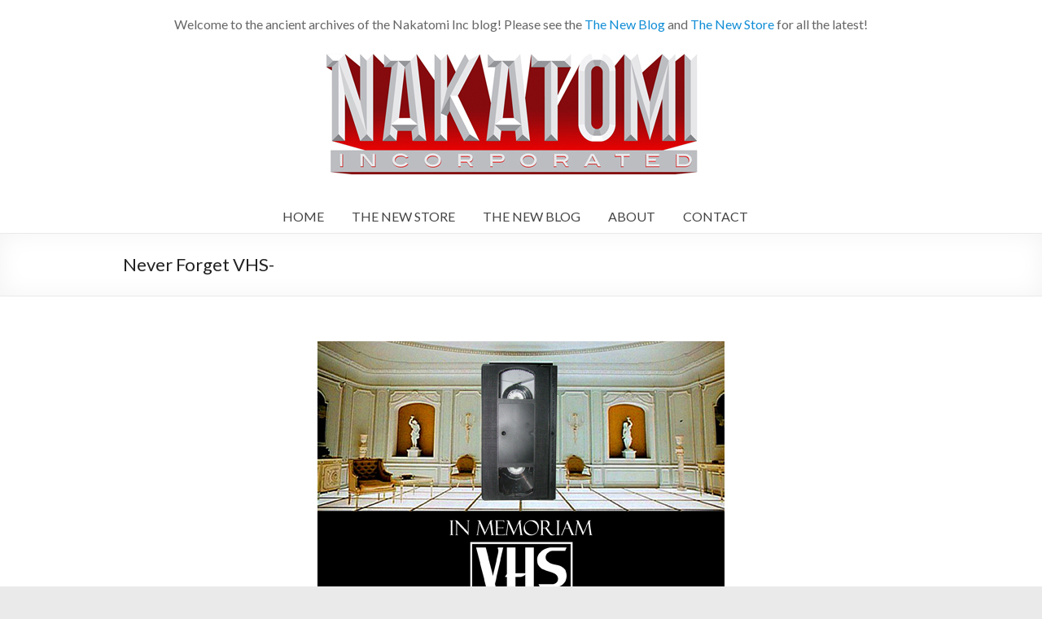

--- FILE ---
content_type: text/html; charset=UTF-8
request_url: https://thestuff.nakatomiinc.com/2009/02/02/never-forget-vhs/
body_size: 11577
content:

<!DOCTYPE html>
<html lang="en-US">
<head>
<meta charset="UTF-8" />
<meta name="viewport" content="width=device-width, initial-scale=1">
<title>
	Never Forget VHS- &nbsp; Nakatomi, Inc</title>
<link rel="profile" href="http://gmpg.org/xfn/11" />
<link rel="pingback" href="https://thestuff.nakatomiinc.com/xmlrpc.php" />
<meta name='robots' content='max-image-preview:large' />
	<style>img:is([sizes="auto" i], [sizes^="auto," i]) { contain-intrinsic-size: 3000px 1500px }</style>
	<link rel='dns-prefetch' href='//platform-api.sharethis.com' />
<link rel='dns-prefetch' href='//fonts.googleapis.com' />
<link rel="alternate" type="application/rss+xml" title="Nakatomi, Inc &raquo; Feed" href="https://thestuff.nakatomiinc.com/feed/" />
<script type="text/javascript">
/* <![CDATA[ */
window._wpemojiSettings = {"baseUrl":"https:\/\/s.w.org\/images\/core\/emoji\/16.0.1\/72x72\/","ext":".png","svgUrl":"https:\/\/s.w.org\/images\/core\/emoji\/16.0.1\/svg\/","svgExt":".svg","source":{"concatemoji":"\/\/thestuff.nakatomiinc.com\/wp-includes\/js\/wp-emoji-release.min.js?ver=6.8.3"}};
/*! This file is auto-generated */
!function(s,n){var o,i,e;function c(e){try{var t={supportTests:e,timestamp:(new Date).valueOf()};sessionStorage.setItem(o,JSON.stringify(t))}catch(e){}}function p(e,t,n){e.clearRect(0,0,e.canvas.width,e.canvas.height),e.fillText(t,0,0);var t=new Uint32Array(e.getImageData(0,0,e.canvas.width,e.canvas.height).data),a=(e.clearRect(0,0,e.canvas.width,e.canvas.height),e.fillText(n,0,0),new Uint32Array(e.getImageData(0,0,e.canvas.width,e.canvas.height).data));return t.every(function(e,t){return e===a[t]})}function u(e,t){e.clearRect(0,0,e.canvas.width,e.canvas.height),e.fillText(t,0,0);for(var n=e.getImageData(16,16,1,1),a=0;a<n.data.length;a++)if(0!==n.data[a])return!1;return!0}function f(e,t,n,a){switch(t){case"flag":return n(e,"\ud83c\udff3\ufe0f\u200d\u26a7\ufe0f","\ud83c\udff3\ufe0f\u200b\u26a7\ufe0f")?!1:!n(e,"\ud83c\udde8\ud83c\uddf6","\ud83c\udde8\u200b\ud83c\uddf6")&&!n(e,"\ud83c\udff4\udb40\udc67\udb40\udc62\udb40\udc65\udb40\udc6e\udb40\udc67\udb40\udc7f","\ud83c\udff4\u200b\udb40\udc67\u200b\udb40\udc62\u200b\udb40\udc65\u200b\udb40\udc6e\u200b\udb40\udc67\u200b\udb40\udc7f");case"emoji":return!a(e,"\ud83e\udedf")}return!1}function g(e,t,n,a){var r="undefined"!=typeof WorkerGlobalScope&&self instanceof WorkerGlobalScope?new OffscreenCanvas(300,150):s.createElement("canvas"),o=r.getContext("2d",{willReadFrequently:!0}),i=(o.textBaseline="top",o.font="600 32px Arial",{});return e.forEach(function(e){i[e]=t(o,e,n,a)}),i}function t(e){var t=s.createElement("script");t.src=e,t.defer=!0,s.head.appendChild(t)}"undefined"!=typeof Promise&&(o="wpEmojiSettingsSupports",i=["flag","emoji"],n.supports={everything:!0,everythingExceptFlag:!0},e=new Promise(function(e){s.addEventListener("DOMContentLoaded",e,{once:!0})}),new Promise(function(t){var n=function(){try{var e=JSON.parse(sessionStorage.getItem(o));if("object"==typeof e&&"number"==typeof e.timestamp&&(new Date).valueOf()<e.timestamp+604800&&"object"==typeof e.supportTests)return e.supportTests}catch(e){}return null}();if(!n){if("undefined"!=typeof Worker&&"undefined"!=typeof OffscreenCanvas&&"undefined"!=typeof URL&&URL.createObjectURL&&"undefined"!=typeof Blob)try{var e="postMessage("+g.toString()+"("+[JSON.stringify(i),f.toString(),p.toString(),u.toString()].join(",")+"));",a=new Blob([e],{type:"text/javascript"}),r=new Worker(URL.createObjectURL(a),{name:"wpTestEmojiSupports"});return void(r.onmessage=function(e){c(n=e.data),r.terminate(),t(n)})}catch(e){}c(n=g(i,f,p,u))}t(n)}).then(function(e){for(var t in e)n.supports[t]=e[t],n.supports.everything=n.supports.everything&&n.supports[t],"flag"!==t&&(n.supports.everythingExceptFlag=n.supports.everythingExceptFlag&&n.supports[t]);n.supports.everythingExceptFlag=n.supports.everythingExceptFlag&&!n.supports.flag,n.DOMReady=!1,n.readyCallback=function(){n.DOMReady=!0}}).then(function(){return e}).then(function(){var e;n.supports.everything||(n.readyCallback(),(e=n.source||{}).concatemoji?t(e.concatemoji):e.wpemoji&&e.twemoji&&(t(e.twemoji),t(e.wpemoji)))}))}((window,document),window._wpemojiSettings);
/* ]]> */
</script>
<style id='wp-emoji-styles-inline-css' type='text/css'>

	img.wp-smiley, img.emoji {
		display: inline !important;
		border: none !important;
		box-shadow: none !important;
		height: 1em !important;
		width: 1em !important;
		margin: 0 0.07em !important;
		vertical-align: -0.1em !important;
		background: none !important;
		padding: 0 !important;
	}
</style>
<link rel='stylesheet' id='wp-block-library-css' href='//thestuff.nakatomiinc.com/wp-includes/css/dist/block-library/style.min.css?ver=6.8.3' type='text/css' media='all' />
<style id='classic-theme-styles-inline-css' type='text/css'>
/*! This file is auto-generated */
.wp-block-button__link{color:#fff;background-color:#32373c;border-radius:9999px;box-shadow:none;text-decoration:none;padding:calc(.667em + 2px) calc(1.333em + 2px);font-size:1.125em}.wp-block-file__button{background:#32373c;color:#fff;text-decoration:none}
</style>
<style id='global-styles-inline-css' type='text/css'>
:root{--wp--preset--aspect-ratio--square: 1;--wp--preset--aspect-ratio--4-3: 4/3;--wp--preset--aspect-ratio--3-4: 3/4;--wp--preset--aspect-ratio--3-2: 3/2;--wp--preset--aspect-ratio--2-3: 2/3;--wp--preset--aspect-ratio--16-9: 16/9;--wp--preset--aspect-ratio--9-16: 9/16;--wp--preset--color--black: #000000;--wp--preset--color--cyan-bluish-gray: #abb8c3;--wp--preset--color--white: #ffffff;--wp--preset--color--pale-pink: #f78da7;--wp--preset--color--vivid-red: #cf2e2e;--wp--preset--color--luminous-vivid-orange: #ff6900;--wp--preset--color--luminous-vivid-amber: #fcb900;--wp--preset--color--light-green-cyan: #7bdcb5;--wp--preset--color--vivid-green-cyan: #00d084;--wp--preset--color--pale-cyan-blue: #8ed1fc;--wp--preset--color--vivid-cyan-blue: #0693e3;--wp--preset--color--vivid-purple: #9b51e0;--wp--preset--gradient--vivid-cyan-blue-to-vivid-purple: linear-gradient(135deg,rgba(6,147,227,1) 0%,rgb(155,81,224) 100%);--wp--preset--gradient--light-green-cyan-to-vivid-green-cyan: linear-gradient(135deg,rgb(122,220,180) 0%,rgb(0,208,130) 100%);--wp--preset--gradient--luminous-vivid-amber-to-luminous-vivid-orange: linear-gradient(135deg,rgba(252,185,0,1) 0%,rgba(255,105,0,1) 100%);--wp--preset--gradient--luminous-vivid-orange-to-vivid-red: linear-gradient(135deg,rgba(255,105,0,1) 0%,rgb(207,46,46) 100%);--wp--preset--gradient--very-light-gray-to-cyan-bluish-gray: linear-gradient(135deg,rgb(238,238,238) 0%,rgb(169,184,195) 100%);--wp--preset--gradient--cool-to-warm-spectrum: linear-gradient(135deg,rgb(74,234,220) 0%,rgb(151,120,209) 20%,rgb(207,42,186) 40%,rgb(238,44,130) 60%,rgb(251,105,98) 80%,rgb(254,248,76) 100%);--wp--preset--gradient--blush-light-purple: linear-gradient(135deg,rgb(255,206,236) 0%,rgb(152,150,240) 100%);--wp--preset--gradient--blush-bordeaux: linear-gradient(135deg,rgb(254,205,165) 0%,rgb(254,45,45) 50%,rgb(107,0,62) 100%);--wp--preset--gradient--luminous-dusk: linear-gradient(135deg,rgb(255,203,112) 0%,rgb(199,81,192) 50%,rgb(65,88,208) 100%);--wp--preset--gradient--pale-ocean: linear-gradient(135deg,rgb(255,245,203) 0%,rgb(182,227,212) 50%,rgb(51,167,181) 100%);--wp--preset--gradient--electric-grass: linear-gradient(135deg,rgb(202,248,128) 0%,rgb(113,206,126) 100%);--wp--preset--gradient--midnight: linear-gradient(135deg,rgb(2,3,129) 0%,rgb(40,116,252) 100%);--wp--preset--font-size--small: 13px;--wp--preset--font-size--medium: 20px;--wp--preset--font-size--large: 36px;--wp--preset--font-size--x-large: 42px;--wp--preset--spacing--20: 0.44rem;--wp--preset--spacing--30: 0.67rem;--wp--preset--spacing--40: 1rem;--wp--preset--spacing--50: 1.5rem;--wp--preset--spacing--60: 2.25rem;--wp--preset--spacing--70: 3.38rem;--wp--preset--spacing--80: 5.06rem;--wp--preset--shadow--natural: 6px 6px 9px rgba(0, 0, 0, 0.2);--wp--preset--shadow--deep: 12px 12px 50px rgba(0, 0, 0, 0.4);--wp--preset--shadow--sharp: 6px 6px 0px rgba(0, 0, 0, 0.2);--wp--preset--shadow--outlined: 6px 6px 0px -3px rgba(255, 255, 255, 1), 6px 6px rgba(0, 0, 0, 1);--wp--preset--shadow--crisp: 6px 6px 0px rgba(0, 0, 0, 1);}:where(.is-layout-flex){gap: 0.5em;}:where(.is-layout-grid){gap: 0.5em;}body .is-layout-flex{display: flex;}.is-layout-flex{flex-wrap: wrap;align-items: center;}.is-layout-flex > :is(*, div){margin: 0;}body .is-layout-grid{display: grid;}.is-layout-grid > :is(*, div){margin: 0;}:where(.wp-block-columns.is-layout-flex){gap: 2em;}:where(.wp-block-columns.is-layout-grid){gap: 2em;}:where(.wp-block-post-template.is-layout-flex){gap: 1.25em;}:where(.wp-block-post-template.is-layout-grid){gap: 1.25em;}.has-black-color{color: var(--wp--preset--color--black) !important;}.has-cyan-bluish-gray-color{color: var(--wp--preset--color--cyan-bluish-gray) !important;}.has-white-color{color: var(--wp--preset--color--white) !important;}.has-pale-pink-color{color: var(--wp--preset--color--pale-pink) !important;}.has-vivid-red-color{color: var(--wp--preset--color--vivid-red) !important;}.has-luminous-vivid-orange-color{color: var(--wp--preset--color--luminous-vivid-orange) !important;}.has-luminous-vivid-amber-color{color: var(--wp--preset--color--luminous-vivid-amber) !important;}.has-light-green-cyan-color{color: var(--wp--preset--color--light-green-cyan) !important;}.has-vivid-green-cyan-color{color: var(--wp--preset--color--vivid-green-cyan) !important;}.has-pale-cyan-blue-color{color: var(--wp--preset--color--pale-cyan-blue) !important;}.has-vivid-cyan-blue-color{color: var(--wp--preset--color--vivid-cyan-blue) !important;}.has-vivid-purple-color{color: var(--wp--preset--color--vivid-purple) !important;}.has-black-background-color{background-color: var(--wp--preset--color--black) !important;}.has-cyan-bluish-gray-background-color{background-color: var(--wp--preset--color--cyan-bluish-gray) !important;}.has-white-background-color{background-color: var(--wp--preset--color--white) !important;}.has-pale-pink-background-color{background-color: var(--wp--preset--color--pale-pink) !important;}.has-vivid-red-background-color{background-color: var(--wp--preset--color--vivid-red) !important;}.has-luminous-vivid-orange-background-color{background-color: var(--wp--preset--color--luminous-vivid-orange) !important;}.has-luminous-vivid-amber-background-color{background-color: var(--wp--preset--color--luminous-vivid-amber) !important;}.has-light-green-cyan-background-color{background-color: var(--wp--preset--color--light-green-cyan) !important;}.has-vivid-green-cyan-background-color{background-color: var(--wp--preset--color--vivid-green-cyan) !important;}.has-pale-cyan-blue-background-color{background-color: var(--wp--preset--color--pale-cyan-blue) !important;}.has-vivid-cyan-blue-background-color{background-color: var(--wp--preset--color--vivid-cyan-blue) !important;}.has-vivid-purple-background-color{background-color: var(--wp--preset--color--vivid-purple) !important;}.has-black-border-color{border-color: var(--wp--preset--color--black) !important;}.has-cyan-bluish-gray-border-color{border-color: var(--wp--preset--color--cyan-bluish-gray) !important;}.has-white-border-color{border-color: var(--wp--preset--color--white) !important;}.has-pale-pink-border-color{border-color: var(--wp--preset--color--pale-pink) !important;}.has-vivid-red-border-color{border-color: var(--wp--preset--color--vivid-red) !important;}.has-luminous-vivid-orange-border-color{border-color: var(--wp--preset--color--luminous-vivid-orange) !important;}.has-luminous-vivid-amber-border-color{border-color: var(--wp--preset--color--luminous-vivid-amber) !important;}.has-light-green-cyan-border-color{border-color: var(--wp--preset--color--light-green-cyan) !important;}.has-vivid-green-cyan-border-color{border-color: var(--wp--preset--color--vivid-green-cyan) !important;}.has-pale-cyan-blue-border-color{border-color: var(--wp--preset--color--pale-cyan-blue) !important;}.has-vivid-cyan-blue-border-color{border-color: var(--wp--preset--color--vivid-cyan-blue) !important;}.has-vivid-purple-border-color{border-color: var(--wp--preset--color--vivid-purple) !important;}.has-vivid-cyan-blue-to-vivid-purple-gradient-background{background: var(--wp--preset--gradient--vivid-cyan-blue-to-vivid-purple) !important;}.has-light-green-cyan-to-vivid-green-cyan-gradient-background{background: var(--wp--preset--gradient--light-green-cyan-to-vivid-green-cyan) !important;}.has-luminous-vivid-amber-to-luminous-vivid-orange-gradient-background{background: var(--wp--preset--gradient--luminous-vivid-amber-to-luminous-vivid-orange) !important;}.has-luminous-vivid-orange-to-vivid-red-gradient-background{background: var(--wp--preset--gradient--luminous-vivid-orange-to-vivid-red) !important;}.has-very-light-gray-to-cyan-bluish-gray-gradient-background{background: var(--wp--preset--gradient--very-light-gray-to-cyan-bluish-gray) !important;}.has-cool-to-warm-spectrum-gradient-background{background: var(--wp--preset--gradient--cool-to-warm-spectrum) !important;}.has-blush-light-purple-gradient-background{background: var(--wp--preset--gradient--blush-light-purple) !important;}.has-blush-bordeaux-gradient-background{background: var(--wp--preset--gradient--blush-bordeaux) !important;}.has-luminous-dusk-gradient-background{background: var(--wp--preset--gradient--luminous-dusk) !important;}.has-pale-ocean-gradient-background{background: var(--wp--preset--gradient--pale-ocean) !important;}.has-electric-grass-gradient-background{background: var(--wp--preset--gradient--electric-grass) !important;}.has-midnight-gradient-background{background: var(--wp--preset--gradient--midnight) !important;}.has-small-font-size{font-size: var(--wp--preset--font-size--small) !important;}.has-medium-font-size{font-size: var(--wp--preset--font-size--medium) !important;}.has-large-font-size{font-size: var(--wp--preset--font-size--large) !important;}.has-x-large-font-size{font-size: var(--wp--preset--font-size--x-large) !important;}
:where(.wp-block-post-template.is-layout-flex){gap: 1.25em;}:where(.wp-block-post-template.is-layout-grid){gap: 1.25em;}
:where(.wp-block-columns.is-layout-flex){gap: 2em;}:where(.wp-block-columns.is-layout-grid){gap: 2em;}
:root :where(.wp-block-pullquote){font-size: 1.5em;line-height: 1.6;}
</style>
<link rel='stylesheet' id='contact-form-7-css' href='//thestuff.nakatomiinc.com/wp-content/plugins/contact-form-7/includes/css/styles.css?ver=6.1.4' type='text/css' media='all' />
<link rel='stylesheet' id='Toptwenfive-social-icons-css' href='//thestuff.nakatomiinc.com/wp-content/plugins/top-25-social-icons/css/toptwenfive.css?ver=6.8.3' type='text/css' media='all' />
<link rel='stylesheet' id='Toptwenfive-social-tool-icons-css' href='//thestuff.nakatomiinc.com/wp-content/plugins/top-25-social-icons/css/tips/orange/orange-48.css?ver=6.8.3' type='text/css' media='all' />
<link rel='stylesheet' id='spacious_style-css' href='//thestuff.nakatomiinc.com/wp-content/themes/spacious-child/style.css?ver=6.8.3' type='text/css' media='all' />
<link rel='stylesheet' id='spacious_googlefonts-css' href='//fonts.googleapis.com/css?family=Lato&#038;ver=6.8.3' type='text/css' media='all' />
<link rel='stylesheet' id='popup-maker-site-css' href='//thestuff.nakatomiinc.com/wp-content/uploads/sites/3/pum/pum-site-styles-3.css?generated=1752258573&#038;ver=1.20.5' type='text/css' media='all' />
<script type="text/javascript" src="//platform-api.sharethis.com/js/sharethis.js?ver=8.5.2#property=62c1c65e8ab6ca001289072a&amp;product=gdpr-compliance-tool-v2&amp;source=simple-share-buttons-adder-wordpress" id="simple-share-buttons-adder-mu-js"></script>
<script type="text/javascript" src="//thestuff.nakatomiinc.com/wp-includes/js/jquery/jquery.min.js?ver=3.7.1" id="jquery-core-js"></script>
<script type="text/javascript" src="//thestuff.nakatomiinc.com/wp-includes/js/jquery/jquery-migrate.min.js?ver=3.4.1" id="jquery-migrate-js"></script>
<script type="text/javascript" src="//thestuff.nakatomiinc.com/wp-content/themes/spacious-pro/js/spacious-custom.js?ver=6.8.3" id="spacious-custom-js"></script>
<link rel="https://api.w.org/" href="https://thestuff.nakatomiinc.com/wp-json/" /><link rel="alternate" title="JSON" type="application/json" href="https://thestuff.nakatomiinc.com/wp-json/wp/v2/posts/253" /><link rel="EditURI" type="application/rsd+xml" title="RSD" href="https://thestuff.nakatomiinc.com/xmlrpc.php?rsd" />
<meta name="generator" content="WordPress 6.8.3" />
<link rel="canonical" href="https://thestuff.nakatomiinc.com/2009/02/02/never-forget-vhs/" />
<link rel='shortlink' href='https://thestuff.nakatomiinc.com/?p=253' />
<link rel="alternate" title="oEmbed (JSON)" type="application/json+oembed" href="https://thestuff.nakatomiinc.com/wp-json/oembed/1.0/embed?url=https%3A%2F%2Fthestuff.nakatomiinc.com%2F2009%2F02%2F02%2Fnever-forget-vhs%2F" />
<link rel="alternate" title="oEmbed (XML)" type="text/xml+oembed" href="https://thestuff.nakatomiinc.com/wp-json/oembed/1.0/embed?url=https%3A%2F%2Fthestuff.nakatomiinc.com%2F2009%2F02%2F02%2Fnever-forget-vhs%2F&#038;format=xml" />
<script src='https://nakatomi.net/?dm=ec7697243a313bb92706327ae3c4a910&amp;action=load&amp;blogid=3&amp;siteid=1&amp;t=638760534&amp;back=https%3A%2F%2Fthestuff.nakatomiinc.com%2F2009%2F02%2F02%2Fnever-forget-vhs%2F' type='text/javascript'></script><link rel="apple-touch-icon" sizes="180x180" href="/wp-content/uploads/sites/3/fbrfg/apple-touch-icon.png">
<link rel="icon" type="image/png" sizes="32x32" href="/wp-content/uploads/sites/3/fbrfg/favicon-32x32.png">
<link rel="icon" type="image/png" sizes="16x16" href="/wp-content/uploads/sites/3/fbrfg/favicon-16x16.png">
<link rel="manifest" href="/wp-content/uploads/sites/3/fbrfg/site.webmanifest">
<link rel="mask-icon" href="/wp-content/uploads/sites/3/fbrfg/safari-pinned-tab.svg" color="#5bbad5">
<link rel="shortcut icon" href="/wp-content/uploads/sites/3/fbrfg/favicon.ico">
<meta name="msapplication-TileColor" content="#da532c">
<meta name="msapplication-config" content="/wp-content/uploads/sites/3/fbrfg/browserconfig.xml">
<meta name="theme-color" content="#ffffff">

<!-- Styles generated by Posts in Sidebar plugin -->
<style type="text/css">
.pis-li {
width:200px;
float:left;
padding:10px;
}
.pis-thumbnail {
height:210px;
max-height:210px;
}
</style>
<!-- / Styles generated by Posts in Sidebar plugin -->

		<style type="text/css"> .social-links { float: right; padding: 0 0 0 15px; } .social-links ul li { float: left; padding: 5px 0 5px 10px; } .small-info-text { float: right; padding: 0 0 0 15px; } #masthead .small-menu { float: left; } #masthead .small-menu a { padding: 5px 16px 0 0; } @media screen and (max-width:767px){.social-links{text-align:center;float:none;padding-left:0;padding-top:10px}.small-info-text{text-align:center;float:none;padding-left:0}.social-links ul li,.social-links ul li a{float:none;display:inline}#header-meta .small-menu{text-align:center;float:none}#header-meta .small-menu li{float:none;display:inline}#header-meta .small-menu a{float:none;display:inline;padding:5px 5px 0}}
 blockquote { border-left: 3px solid #118dd6; }
			.spacious-button, input[type="reset"], input[type="button"], input[type="submit"], button { background-color: #118dd6; }
			.previous a:hover, .next a:hover { 	color: #118dd6; }
			a { color: #118dd6; }
			#site-title a:hover { color: #118dd6; }
			.main-navigation ul li.current_page_item a, .main-navigation ul li:hover > a { color: #118dd6; }
			.main-navigation ul li ul { border-top: 1px solid #118dd6; }
			.main-navigation ul li ul li a:hover, .main-navigation ul li ul li:hover > a, .main-navigation ul li.current-menu-item ul li a:hover { color: #118dd6; }
			.site-header .menu-toggle:hover { background: #118dd6; }
			.main-small-navigation li:hover { background: #118dd6; }
			.main-small-navigation ul > .current_page_item, .main-small-navigation ul > .current-menu-item { background: #118dd6; }
			.main-navigation a:hover, .main-navigation ul li.current-menu-item a, .main-navigation ul li.current_page_ancestor a, .main-navigation ul li.current-menu-ancestor a, .main-navigation ul li.current_page_item a, .main-navigation ul li:hover > a  { color: #118dd6; }
			.small-menu a:hover, .small-menu ul li.current-menu-item a, .small-menu ul li.current_page_ancestor a, .small-menu ul li.current-menu-ancestor a, .small-menu ul li.current_page_item a, .small-menu ul li:hover > a { color: #118dd6; }
			#featured-slider .slider-read-more-button { background-color: #118dd6; }
			#controllers a:hover, #controllers a.active { background-color: #118dd6; color: #118dd6; }
			.breadcrumb a:hover { color: #118dd6; }
			.tg-one-half .widget-title a:hover, .tg-one-third .widget-title a:hover, .tg-one-fourth .widget-title a:hover { color: #118dd6; }
			.pagination span { background-color: #118dd6; }
			.pagination a span:hover { color: #118dd6; border-color: #118dd6; }
			.widget_testimonial .testimonial-post { border-color: #118dd6 #EAEAEA #EAEAEA #EAEAEA; }
			.call-to-action-content-wrapper { border-color: #EAEAEA #EAEAEA #EAEAEA #118dd6; }
			.call-to-action-button { background-color: #118dd6; }
			#content .comments-area a.comment-permalink:hover { color: #118dd6; }
			.comments-area .comment-author-link a:hover { color: #118dd6; }
			.comments-area .comment-author-link span { background-color: #118dd6; }
			.comment .comment-reply-link:hover { color: #118dd6; }
			.nav-previous a:hover, .nav-next a:hover { color: #118dd6; }
			#wp-calendar #today { color: #118dd6; }
			.widget-title span { border-bottom: 2px solid #118dd6; }
			.footer-widgets-area a:hover { color: #118dd6 !important; }
			.footer-socket-wrapper .copyright a:hover { color: #118dd6; }
			a#back-top:before { background-color: #118dd6; }
			.read-more, .more-link { color: #118dd6; }
			.post .entry-title a:hover, .page .entry-title a:hover { color: #118dd6; }
			.entry-meta .read-more-link { background-color: #118dd6; }
			.entry-meta a:hover, .type-page .entry-meta a:hover { color: #118dd6; }
			.single #content .tags a:hover { color: #118dd6; }
			.widget_testimonial .testimonial-icon:before { color: #118dd6; }
			a#scroll-up { background-color: #118dd6; }
			#search-form span { background-color: #118dd6; }
			.widget_featured_posts .tg-one-half .entry-title a:hover { color: #118dd6; }
			.woocommerce a.button, .woocommerce button.button, .woocommerce input.button, .woocommerce #respond input#submit, .woocommerce #content input.button, .woocommerce-page a.button, .woocommerce-page button.button, .woocommerce-page input.button, .woocommerce-page #respond input#submit, .woocommerce-page #content input.button { background-color: #118dd6; }
			.woocommerce a.button:hover,.woocommerce button.button:hover,.woocommerce input.button:hover,.woocommerce #respond input#submit:hover,.woocommerce #content input.button:hover,.woocommerce-page a.button:hover,.woocommerce-page button.button:hover,.woocommerce-page input.button:hover,.woocommerce-page #respond input#submit:hover,.woocommerce-page #content input.button:hover { background-color: #118dd6; }
			#content .wp-pagenavi .current, #content .wp-pagenavi a:hover { background-color: #118dd6; } #site-title a { font-family: "Lato"; } .entry-meta a, .type-page .entry-meta a { color: #999999; }</style>
				<style type="text/css">#header-left-section {
text-align:center;
   clear:both;
   float:none;
    margin: 0 auto;
    white-space: nowrap;
   padding-left:15px;
   padding-top:20px;
}
#header-logo-image {
   float:none;
}
#header-right-section {
    float: none;
    margin: 0 auto;
    text-align: center;
    white-space: nowrap;
   width: 75%;
}
#header-right-sidebar {
    float: right;
    margin-top:3px;
    margin-right:0px;
}
.page .header-post-title-container {
   display:none;
}
#header-text-nav-wrap {
    padding-bottom: 0px;
    padding-top: 0;
}
.main-navigation {
   float:none;
}


.blog #featured-slider {
   display:none;
}
#featured-slider {
   border: 0px;
}
.home #header-text-nav-container {
    border: 0px;
}

.footer-socket-area {
    text-align: center;
}
.footer-socket-wrapper .copyright {
    float: none;
    margin: 0 auto;
    max-width: 75%;
}



p {
    text-align: justify;
}
#cntctfrm_contact_form input.text, #cntctfrm_contact_form textarea, #cntctfrm_contact_message, #cntctfrm_contact_name, #cntctfrm_contact_email, #cntctfrm_contact_subject {
    width: 100%;
}

.post .entry-meta .category {
    display: none;
}
.by-author {
    display: none;
}

#meta {
   display: none;
}
.widgets_on_page ul {
   list-style: none;
}
div.poweredby {
display:none;
}

.widget_baba .widget-title {
   display:none;
}

span.read-more-link a.read-more {
   color: #FFF;
}

.blog #primary, .archive #primary {
	width: 70%;
}
.blog #secondary, .archive #secondary {
	width: 25%;
}

.home #top-welcome-cart-links {
display:none;
}

.main-navigation li {
padding: 0 0 0 34px;
}

li.page-item-2341 {
padding-left:0px;
}

li.social-icons a {
padding:2px;
}


@media screen and (max-width: 768px) {
#header-right-sidebar {
   display:none;
}
}

#controllers {
bottom: 75px;
}


iframe {
max-width: none;
}

div.al2fb_like_button {
padding-top:10px;
padding-left:3px;
}
div.ssba {
float:right;
height:32px;
}</style>
				<style type="text/css" id="wp-custom-css">
			body:not(.page-id-8079) .grecaptcha-badge {
	display: none;
}

.wp-block-social-links {
	margin-bottom: 1rem;
	padding: 1px
}

#header-right-sidebar {
	padding-left: 5px;
}

#header-right-section {
	width: 60%;
	margin:auto;
	padding-top:15px;
}			</style>
		</head>

<body class="wp-singular post-template-default single single-post postid-253 single-format-standard wp-theme-spacious-pro wp-child-theme-spacious-child no-sidebar wide-978">
<div id="page" class="hfeed site">
		<header id="masthead" class="site-header clearfix">

		

				
		
		<div id="header-text-nav-container">
			<div class="inner-wrap">

<style>
.headerIcon {
	height: 24px;
}
.home #top-welcome-cart-links {
	display: block;
}
#header-left-section {
	padding-top:0px;
}
</style>
			
<div id="top-welcome-cart-links" style="text-align:center;font-size:1em;padding-top:20px"> 
<div class="top-nav">
Welcome to the ancient archives of the Nakatomi Inc blog! Please see the <a href="https://www.nakatomiinc.com/blogs/news">The New Blog</a> and <a href="https://www.nakatomiinc.com/">The New Store</a> for all the latest!
	<br />&nbsp;
	<br />
</div>
</div>

				
				<div id="header-text-nav-wrap" class="clearfix">
					<div id="header-left-section" style="padding-left:0px;">
													<div id="header-logo-image">
								<a href="https://thestuff.nakatomiinc.com/" title="Nakatomi, Inc" rel="home"><img src="//images.nakatomiinc.com/wp-content/uploads/2014/08/nakatomi_logo_small.jpg" alt="Nakatomi, Inc"></a>
							</div><!-- #header-logo-image -->
											</div><!-- #header-left-section -->
					<div id="header-right-section" style="">
												<nav id="site-navigation" class="main-navigation" role="navigation">
							<h1 class="menu-toggle">Menu</h1>
							<div class="menu"><ul><li class="page_item page-item-2341"><a href="https://thestuff.nakatomiinc.com/">HOME</a></li><li class="page_item page-item-5038"><a href="https://www.nakatomiinc.com">THE NEW STORE</a></li><li class="page_item page-item-5043"><a href="https://www.nakatomiinc.com/blogs/news">THE NEW BLOG</a></li><li class="page_item page-item-2"><a href="https://www.nakatomiinc.com/pages/about-nakatomi-inc">ABOUT</a></li><li class="page_item page-item-5033"><a href="https://www.nakatomiinc.com/pages/contact">CONTACT</a></li></ul></div>						</nav>					
			    	</div><!-- #header-right-section --> 
			    	
			   </div><!-- #header-text-nav-wrap -->
			</div><!-- .inner-wrap -->
		</div><!-- #header-text-nav-container -->

		
				<div class="header-post-title-container clearfix">
			<div class="inner-wrap">
				<div class="post-title-wrapper">
									   	<h1 class="header-post-title-class entry-title">Never Forget VHS-</h1>
				   				</div>
							</div>
		</div>
			</header>
			<div id="main" class="clearfix">
		<div class="inner-wrap">
			
	<div id="primary">
		<div id="content" class="clearfix">
						
				
<article id="post-253" class="post-253 post type-post status-publish format-standard has-post-thumbnail hentry category-uncategorized tag-product-release">
		<div class="entry-content clearfix">
		<p style="text-align: center;">
<p style="text-align: center;"><a href="http://store.nakatomiinc.com/vhsmemorialshirtneverforget.aspx"><img fetchpriority="high" decoding="async" class="alignnone size-full wp-image-255" title="vhs_never_forget1" src="http://thestuff.nakatomiinc.com/wp-content/uploads/2009/02/vhs_never_forget1.jpg" alt="vhs_never_forget1" width="500" height="360" srcset="https://thestuff.nakatomiinc.com/wp-content/uploads/sites/3/2009/02/vhs_never_forget1.jpg 500w, https://thestuff.nakatomiinc.com/wp-content/uploads/sites/3/2009/02/vhs_never_forget1-300x216.jpg 300w" sizes="(max-width: 500px) 100vw, 500px" /></a></p>
<p style="text-align: center;">
<p style="text-align: center;">1/30/2009- The VHS Never Forget t-shirts have arrived fresh from the printer a few days back, and all pending orders have shipped. This one was a huge success, and there&#8217;s still some left from this limited edition print run, so show your support for our dearly departed plastic friend and head on over to the <a href="http://store.nakatomiinc.com/vhsmemorialshirtneverforget.aspx">Store</a> and pick one up! -alexfugazi</p>
<!-- Simple Share Buttons Adder (8.5.2) simplesharebuttons.com --><div class="ssba-classic-2 ssba ssbp-wrap alignleft ssbp--theme-1"><div style="text-align:right"><a data-site="email" class="ssba_email_share ssba_share_link" href="mailto:?subject=Never Forget VHS-&body=https://thestuff.nakatomiinc.com/2009/02/02/never-forget-vhs/"  target=_blank  style="color:; background-color: ; height: 48px; width: 48px; " ><img decoding="async" src="https://thestuff.nakatomiinc.com/wp-content/plugins/simple-share-buttons-adder/buttons/somacro/email.png" style="width: 25px;" title="email" class="ssba ssba-img" alt="Share on email" /><div title="Email" class="ssbp-text">Email</div></a><a data-site="twitter" class="ssba_twitter_share ssba_share_link" href="https://twitter.com/intent/tweet?text=Never Forget VHS-&url=https://thestuff.nakatomiinc.com/2009/02/02/never-forget-vhs/&via="  target=_blank  style="color:; background-color: ; height: 48px; width: 48px; " ><img decoding="async" src="https://thestuff.nakatomiinc.com/wp-content/plugins/simple-share-buttons-adder/buttons/somacro/twitter.png" style="width: 25px;" title="twitter" class="ssba ssba-img" alt="Share on twitter" /><div title="Twitter" class="ssbp-text">Twitter</div></a><a data-site="google" class="ssba_google_share ssba_share_link" href=""  target=_blank  style="color:; background-color: ; height: 48px; width: 48px; " ><img decoding="async" src="https://thestuff.nakatomiinc.com/wp-content/plugins/simple-share-buttons-adder/buttons/somacro/google.png" style="width: 25px;" title="google" class="ssba ssba-img" alt="Share on google" /><div title="Google" class="ssbp-text">Google</div></a><a data-site="tumblr" class="ssba_tumblr_share ssba_share_link" href="https://www.tumblr.com/share?t=Never Forget VHS-&u=https://thestuff.nakatomiinc.com/2009/02/02/never-forget-vhs/&v=3"  target=_blank  style="color:; background-color: ; height: 48px; width: 48px; " ><img decoding="async" src="https://thestuff.nakatomiinc.com/wp-content/plugins/simple-share-buttons-adder/buttons/somacro/tumblr.png" style="width: 25px;" title="tumblr" class="ssba ssba-img" alt="Share on tumblr" /><div title="Tumblr" class="ssbp-text">Tumblr</div></a><a data-site="reddit" class="ssba_reddit_share ssba_share_link" href="https://reddit.com/submit?title=Never Forget VHS-&url=https://thestuff.nakatomiinc.com/2009/02/02/never-forget-vhs/"  target=_blank  style="color:; background-color: ; height: 48px; width: 48px; " ><img decoding="async" src="https://thestuff.nakatomiinc.com/wp-content/plugins/simple-share-buttons-adder/buttons/somacro/reddit.png" style="width: 25px;" title="reddit" class="ssba ssba-img" alt="Share on reddit" /><div title="Reddit" class="ssbp-text">Reddit</div></a><a data-site="pinterest" class="ssba_pinterest_share ssba_share_link" href="https://pinterest.com/pin/create/button/?description=Never Forget VHS-&media=&url=https://thestuff.nakatomiinc.com/2009/02/02/never-forget-vhs/"  target=_blank  style="color:; background-color: ; height: 48px; width: 48px; " ><img decoding="async" src="https://thestuff.nakatomiinc.com/wp-content/plugins/simple-share-buttons-adder/buttons/somacro/pinterest.png" style="width: 25px;" title="pinterest" class="ssba ssba-img" alt="Share on pinterest" /><div title="Pinterest" class="ssbp-text">Pinterest</div></a><a data-site="stumbleupon" class="ssba_stumbleupon_share ssba_share_link" href="http://www.stumbleupon.com/submit?url=https://thestuff.nakatomiinc.com/2009/02/02/never-forget-vhs/&title=Never Forget VHS-"  target=_blank  style="color:; background-color: ; height: 48px; width: 48px; " ><img decoding="async" src="https://thestuff.nakatomiinc.com/wp-content/plugins/simple-share-buttons-adder/buttons/somacro/stumbleupon.png" style="width: 25px;" title="stumbleupon" class="ssba ssba-img" alt="Share on stumbleupon" /><div title="Stumbleupon" class="ssbp-text">Stumbleupon</div></a></div></div>				<div class="tags">
					Tagged on: <a href="https://thestuff.nakatomiinc.com/tag/product-release/" rel="tag">Product Release</a>				</div>
					</div>

	<footer class="entry-meta-bar clearfix">	        			
		<div class="entry-meta clearfix">
			<span class="by-author author vcard"><a class="url fn n" href="https://thestuff.nakatomiinc.com/author/"></a></span>
			<span class="date updated"><a href="https://thestuff.nakatomiinc.com/2009/02/02/never-forget-vhs/" title="3:49 am">02 February 2009</a></span>
			       		<span class="category"><a href="https://thestuff.nakatomiinc.com/category/uncategorized/" rel="category tag">Uncategorized</a></span>
       					       			</div>
	</footer>
	</article>


				
		<ul class="default-wp-page clearfix">
			<li class="previous"><a href="https://thestuff.nakatomiinc.com/2009/02/01/the-secret-to-staying-young/" rel="prev"><span class="meta-nav">&larr;</span> Superfuzz&#8217; sidekick&#8217;s secret to staying young&#8230;</a></li>
			<li class="next"><a href="https://thestuff.nakatomiinc.com/2009/02/03/battlestar-galacticatheory-contest/" rel="next">Battlestar Galactica&#8230;theory Contest! <span class="meta-nav">&rarr;</span></a></li>
		</ul>
	

				
			
		</div><!-- #content -->
	</div><!-- #primary -->
	
		
	

		</div><!-- .inner-wrap -->
	</div><!-- #main -->	
			<footer id="colophon" class="clearfix">	
			
	
			<div class="footer-socket-wrapper clearfix">
				<div class="inner-wrap">
					<div class="footer-socket-area">
						<div class="copyright">Copyright © 2026, <a href="https://thestuff.nakatomiinc.com/" title="Nakatomi, Inc" ><span>Nakatomi, Inc</span></a></div>						<nav class="small-menu" class="clearfix">
									    			</nav>
					</div>
				</div>
			</div>			
		</footer>
		<a href="#masthead" id="scroll-up"></a>	
	</div><!-- #page -->
	<script type="speculationrules">
{"prefetch":[{"source":"document","where":{"and":[{"href_matches":"\/*"},{"not":{"href_matches":["\/wp-*.php","\/wp-admin\/*","\/wp-content\/uploads\/sites\/3\/*","\/wp-content\/*","\/wp-content\/plugins\/*","\/wp-content\/themes\/spacious-child\/*","\/wp-content\/themes\/spacious-pro\/*","\/*\\?(.+)"]}},{"not":{"selector_matches":"a[rel~=\"nofollow\"]"}},{"not":{"selector_matches":".no-prefetch, .no-prefetch a"}}]},"eagerness":"conservative"}]}
</script>
<div 
	id="pum-8599" 
	role="dialog" 
	aria-modal="false"
	aria-labelledby="pum_popup_title_8599"
	class="pum pum-overlay pum-theme-8594 pum-theme-lightbox popmake-overlay pum-click-to-close auto_open click_open" 
	data-popmake="{&quot;id&quot;:8599,&quot;slug&quot;:&quot;email-list-popup&quot;,&quot;theme_id&quot;:8594,&quot;cookies&quot;:[{&quot;event&quot;:&quot;on_popup_open&quot;,&quot;settings&quot;:{&quot;name&quot;:&quot;pum-8599&quot;,&quot;key&quot;:&quot;&quot;,&quot;session&quot;:false,&quot;path&quot;:true,&quot;time&quot;:&quot;6 months&quot;}}],&quot;triggers&quot;:[{&quot;type&quot;:&quot;auto_open&quot;,&quot;settings&quot;:{&quot;cookie_name&quot;:[&quot;pum-8599&quot;],&quot;delay&quot;:&quot;5000&quot;}},{&quot;type&quot;:&quot;click_open&quot;,&quot;settings&quot;:{&quot;extra_selectors&quot;:&quot;&quot;,&quot;cookie_name&quot;:null}}],&quot;mobile_disabled&quot;:null,&quot;tablet_disabled&quot;:null,&quot;meta&quot;:{&quot;display&quot;:{&quot;stackable&quot;:false,&quot;overlay_disabled&quot;:false,&quot;scrollable_content&quot;:false,&quot;disable_reposition&quot;:false,&quot;size&quot;:&quot;tiny&quot;,&quot;responsive_min_width&quot;:&quot;0%&quot;,&quot;responsive_min_width_unit&quot;:false,&quot;responsive_max_width&quot;:&quot;50%&quot;,&quot;responsive_max_width_unit&quot;:false,&quot;custom_width&quot;:&quot;640px&quot;,&quot;custom_width_unit&quot;:false,&quot;custom_height&quot;:&quot;380px&quot;,&quot;custom_height_unit&quot;:false,&quot;custom_height_auto&quot;:false,&quot;location&quot;:&quot;center&quot;,&quot;position_from_trigger&quot;:false,&quot;position_top&quot;:&quot;100&quot;,&quot;position_left&quot;:&quot;0&quot;,&quot;position_bottom&quot;:&quot;0&quot;,&quot;position_right&quot;:&quot;0&quot;,&quot;position_fixed&quot;:false,&quot;animation_type&quot;:&quot;fadeAndSlide&quot;,&quot;animation_speed&quot;:&quot;350&quot;,&quot;animation_origin&quot;:&quot;bottom&quot;,&quot;overlay_zindex&quot;:false,&quot;zindex&quot;:&quot;1999999999&quot;},&quot;close&quot;:{&quot;text&quot;:&quot;&quot;,&quot;button_delay&quot;:&quot;0&quot;,&quot;overlay_click&quot;:&quot;1&quot;,&quot;esc_press&quot;:&quot;1&quot;,&quot;f4_press&quot;:&quot;1&quot;},&quot;click_open&quot;:[]}}">

	<div id="popmake-8599" class="pum-container popmake theme-8594 pum-responsive pum-responsive-tiny responsive size-tiny">

				
							<div id="pum_popup_title_8599" class="pum-title popmake-title">
				Join Our Mailing List!			</div>
		
		
				<div class="pum-content popmake-content" tabindex="0">
			<div style="margin:30px auto;text-align:justify">
If you&#8217;d like to get advanced news about releases and more, you can join our mailing list. We send approximately 2-3 emails per month. Your information will never be shared or sold to a third party. Our mailing list is managed by Constant Contact, so you painlessly unsubscribe any time.
</div>
<h1 style="text-align:center"><a href="//www.nakatomiinc.com/mailing-list/">JOIN NOW</a></h1>
		</div>

				
							<button type="button" class="pum-close popmake-close" aria-label="Close">
			×			</button>
		
	</div>

</div>
<link rel='stylesheet' id='simple-share-buttons-adder-ssba-css' href='//thestuff.nakatomiinc.com/wp-content/plugins/simple-share-buttons-adder/css/ssba.css?ver=1752258576' type='text/css' media='all' />
<style id='simple-share-buttons-adder-ssba-inline-css' type='text/css'>
	.ssba {
									
									
									
									
								}
								.ssba img
								{
									width: 25px !important;
									padding: 6px;
									border:  0;
									box-shadow: none !important;
									display: inline !important;
									vertical-align: middle;
									box-sizing: unset;
								}

								.ssba-classic-2 .ssbp-text {
									display: none!important;
								}

								.ssba .fb-save
								{
								padding: 6px;
								line-height: 20px; }
								.ssba, .ssba a
								{
									text-decoration:none;
									background: none;
									font-family: Indie Flower;
									font-size: 20px;
									
									font-weight: normal;
								}
								

			   #ssba-bar-2 .ssbp-bar-list {
					max-width: 48px !important;;
			   }
			   #ssba-bar-2 .ssbp-bar-list li a {height: 48px !important; width: 48px !important; 
				}
				#ssba-bar-2 .ssbp-bar-list li a:hover {
				}

				#ssba-bar-2 .ssbp-bar-list li a svg,
				 #ssba-bar-2 .ssbp-bar-list li a svg path, .ssbp-bar-list li a.ssbp-surfingbird span:not(.color-icon) svg polygon {line-height: 48px !important;; font-size: 18px;}
				#ssba-bar-2 .ssbp-bar-list li a:hover svg,
				 #ssba-bar-2 .ssbp-bar-list li a:hover svg path, .ssbp-bar-list li a.ssbp-surfingbird span:not(.color-icon) svg polygon {}
				#ssba-bar-2 .ssbp-bar-list li {
				margin: 0px 0!important;
				}@media only screen and ( max-width: 750px ) {
				#ssba-bar-2 {
				display: block;
				}
			}
</style>
<script type="text/javascript" src="//thestuff.nakatomiinc.com/wp-includes/js/dist/hooks.min.js?ver=4d63a3d491d11ffd8ac6" id="wp-hooks-js"></script>
<script type="text/javascript" src="//thestuff.nakatomiinc.com/wp-includes/js/dist/i18n.min.js?ver=5e580eb46a90c2b997e6" id="wp-i18n-js"></script>
<script type="text/javascript" id="wp-i18n-js-after">
/* <![CDATA[ */
wp.i18n.setLocaleData( { 'text direction\u0004ltr': [ 'ltr' ] } );
/* ]]> */
</script>
<script type="text/javascript" src="//thestuff.nakatomiinc.com/wp-content/plugins/contact-form-7/includes/swv/js/index.js?ver=6.1.4" id="swv-js"></script>
<script type="text/javascript" id="contact-form-7-js-before">
/* <![CDATA[ */
var wpcf7 = {
    "api": {
        "root": "https:\/\/thestuff.nakatomiinc.com\/wp-json\/",
        "namespace": "contact-form-7\/v1"
    }
};
/* ]]> */
</script>
<script type="text/javascript" src="//thestuff.nakatomiinc.com/wp-content/plugins/contact-form-7/includes/js/index.js?ver=6.1.4" id="contact-form-7-js"></script>
<script type="text/javascript" src="//thestuff.nakatomiinc.com/wp-content/plugins/simple-share-buttons-adder/js/ssba.js?ver=1752258576" id="simple-share-buttons-adder-ssba-js"></script>
<script type="text/javascript" id="simple-share-buttons-adder-ssba-js-after">
/* <![CDATA[ */
Main.boot( [] );
/* ]]> */
</script>
<script type="text/javascript" src="//thestuff.nakatomiinc.com/wp-content/themes/spacious-pro/js/navigation.js?ver=6.8.3" id="spacious-navigation-js"></script>
<script type="text/javascript" src="//thestuff.nakatomiinc.com/wp-content/plugins/page-links-to/dist/new-tab.js?ver=3.3.7" id="page-links-to-js"></script>
<script type="text/javascript" src="//thestuff.nakatomiinc.com/wp-includes/js/jquery/ui/core.min.js?ver=1.13.3" id="jquery-ui-core-js"></script>
<script type="text/javascript" id="popup-maker-site-js-extra">
/* <![CDATA[ */
var pum_vars = {"version":"1.20.5","pm_dir_url":"https:\/\/thestuff.nakatomiinc.com\/wp-content\/plugins\/popup-maker\/","ajaxurl":"https:\/\/thestuff.nakatomiinc.com\/wp-admin\/admin-ajax.php","restapi":"https:\/\/thestuff.nakatomiinc.com\/wp-json\/pum\/v1","rest_nonce":null,"default_theme":"8593","debug_mode":"","disable_tracking":"","home_url":"\/","message_position":"top","core_sub_forms_enabled":"1","popups":[],"cookie_domain":"","analytics_route":"analytics","analytics_api":"https:\/\/thestuff.nakatomiinc.com\/wp-json\/pum\/v1"};
var pum_sub_vars = {"ajaxurl":"https:\/\/thestuff.nakatomiinc.com\/wp-admin\/admin-ajax.php","message_position":"top"};
var pum_popups = {"pum-8599":{"triggers":[{"type":"auto_open","settings":{"cookie_name":["pum-8599"],"delay":"5000"}}],"cookies":[{"event":"on_popup_open","settings":{"name":"pum-8599","key":"","session":false,"path":true,"time":"6 months"}}],"disable_on_mobile":false,"disable_on_tablet":false,"atc_promotion":null,"explain":null,"type_section":null,"theme_id":"8594","size":"tiny","responsive_min_width":"0%","responsive_max_width":"50%","custom_width":"640px","custom_height_auto":false,"custom_height":"380px","scrollable_content":false,"animation_type":"fadeAndSlide","animation_speed":"350","animation_origin":"bottom","open_sound":"none","custom_sound":"","location":"center","position_top":"100","position_bottom":"0","position_left":"0","position_right":"0","position_from_trigger":false,"position_fixed":false,"overlay_disabled":false,"stackable":false,"disable_reposition":false,"zindex":"1999999999","close_button_delay":"0","fi_promotion":null,"close_on_form_submission":false,"close_on_form_submission_delay":"0","close_on_overlay_click":true,"close_on_esc_press":true,"close_on_f4_press":true,"disable_form_reopen":true,"disable_accessibility":false,"theme_slug":"lightbox","id":8599,"slug":"email-list-popup"}};
/* ]]> */
</script>
<script type="text/javascript" src="//thestuff.nakatomiinc.com/wp-content/uploads/sites/3/pum/pum-site-scripts-3.js?defer&amp;generated=1752258573&amp;ver=1.20.5" id="popup-maker-site-js"></script>
<script type="text/javascript" src="//www.google.com/recaptcha/api.js?render=6Lfr4qEUAAAAACcg0GNGVfg8cDpXxMKqdGd1tk-x&amp;ver=3.0" id="google-recaptcha-js"></script>
<script type="text/javascript" src="//thestuff.nakatomiinc.com/wp-includes/js/dist/vendor/wp-polyfill.min.js?ver=3.15.0" id="wp-polyfill-js"></script>
<script type="text/javascript" id="wpcf7-recaptcha-js-before">
/* <![CDATA[ */
var wpcf7_recaptcha = {
    "sitekey": "6Lfr4qEUAAAAACcg0GNGVfg8cDpXxMKqdGd1tk-x",
    "actions": {
        "homepage": "homepage",
        "contactform": "contactform"
    }
};
/* ]]> */
</script>
<script type="text/javascript" src="//thestuff.nakatomiinc.com/wp-content/plugins/contact-form-7/modules/recaptcha/index.js?ver=6.1.4" id="wpcf7-recaptcha-js"></script>
<!-- Begin Constant Contact Active Forms -->
<script> var _ctct_m = "7dd28a8a5c417920803b2ac117872bb2"; </script>
<script id="signupScript" src="//static.ctctcdn.com/js/signup-form-widget/current/signup-form-widget.min.js" async defer></script>
<!-- End Constant Contact Active Forms -->	
</body>
</html>

--- FILE ---
content_type: text/html; charset=utf-8
request_url: https://www.google.com/recaptcha/api2/anchor?ar=1&k=6Lfr4qEUAAAAACcg0GNGVfg8cDpXxMKqdGd1tk-x&co=aHR0cHM6Ly90aGVzdHVmZi5uYWthdG9taWluYy5jb206NDQz&hl=en&v=PoyoqOPhxBO7pBk68S4YbpHZ&size=invisible&anchor-ms=20000&execute-ms=30000&cb=xvzrs4zbp76q
body_size: 48268
content:
<!DOCTYPE HTML><html dir="ltr" lang="en"><head><meta http-equiv="Content-Type" content="text/html; charset=UTF-8">
<meta http-equiv="X-UA-Compatible" content="IE=edge">
<title>reCAPTCHA</title>
<style type="text/css">
/* cyrillic-ext */
@font-face {
  font-family: 'Roboto';
  font-style: normal;
  font-weight: 400;
  font-stretch: 100%;
  src: url(//fonts.gstatic.com/s/roboto/v48/KFO7CnqEu92Fr1ME7kSn66aGLdTylUAMa3GUBHMdazTgWw.woff2) format('woff2');
  unicode-range: U+0460-052F, U+1C80-1C8A, U+20B4, U+2DE0-2DFF, U+A640-A69F, U+FE2E-FE2F;
}
/* cyrillic */
@font-face {
  font-family: 'Roboto';
  font-style: normal;
  font-weight: 400;
  font-stretch: 100%;
  src: url(//fonts.gstatic.com/s/roboto/v48/KFO7CnqEu92Fr1ME7kSn66aGLdTylUAMa3iUBHMdazTgWw.woff2) format('woff2');
  unicode-range: U+0301, U+0400-045F, U+0490-0491, U+04B0-04B1, U+2116;
}
/* greek-ext */
@font-face {
  font-family: 'Roboto';
  font-style: normal;
  font-weight: 400;
  font-stretch: 100%;
  src: url(//fonts.gstatic.com/s/roboto/v48/KFO7CnqEu92Fr1ME7kSn66aGLdTylUAMa3CUBHMdazTgWw.woff2) format('woff2');
  unicode-range: U+1F00-1FFF;
}
/* greek */
@font-face {
  font-family: 'Roboto';
  font-style: normal;
  font-weight: 400;
  font-stretch: 100%;
  src: url(//fonts.gstatic.com/s/roboto/v48/KFO7CnqEu92Fr1ME7kSn66aGLdTylUAMa3-UBHMdazTgWw.woff2) format('woff2');
  unicode-range: U+0370-0377, U+037A-037F, U+0384-038A, U+038C, U+038E-03A1, U+03A3-03FF;
}
/* math */
@font-face {
  font-family: 'Roboto';
  font-style: normal;
  font-weight: 400;
  font-stretch: 100%;
  src: url(//fonts.gstatic.com/s/roboto/v48/KFO7CnqEu92Fr1ME7kSn66aGLdTylUAMawCUBHMdazTgWw.woff2) format('woff2');
  unicode-range: U+0302-0303, U+0305, U+0307-0308, U+0310, U+0312, U+0315, U+031A, U+0326-0327, U+032C, U+032F-0330, U+0332-0333, U+0338, U+033A, U+0346, U+034D, U+0391-03A1, U+03A3-03A9, U+03B1-03C9, U+03D1, U+03D5-03D6, U+03F0-03F1, U+03F4-03F5, U+2016-2017, U+2034-2038, U+203C, U+2040, U+2043, U+2047, U+2050, U+2057, U+205F, U+2070-2071, U+2074-208E, U+2090-209C, U+20D0-20DC, U+20E1, U+20E5-20EF, U+2100-2112, U+2114-2115, U+2117-2121, U+2123-214F, U+2190, U+2192, U+2194-21AE, U+21B0-21E5, U+21F1-21F2, U+21F4-2211, U+2213-2214, U+2216-22FF, U+2308-230B, U+2310, U+2319, U+231C-2321, U+2336-237A, U+237C, U+2395, U+239B-23B7, U+23D0, U+23DC-23E1, U+2474-2475, U+25AF, U+25B3, U+25B7, U+25BD, U+25C1, U+25CA, U+25CC, U+25FB, U+266D-266F, U+27C0-27FF, U+2900-2AFF, U+2B0E-2B11, U+2B30-2B4C, U+2BFE, U+3030, U+FF5B, U+FF5D, U+1D400-1D7FF, U+1EE00-1EEFF;
}
/* symbols */
@font-face {
  font-family: 'Roboto';
  font-style: normal;
  font-weight: 400;
  font-stretch: 100%;
  src: url(//fonts.gstatic.com/s/roboto/v48/KFO7CnqEu92Fr1ME7kSn66aGLdTylUAMaxKUBHMdazTgWw.woff2) format('woff2');
  unicode-range: U+0001-000C, U+000E-001F, U+007F-009F, U+20DD-20E0, U+20E2-20E4, U+2150-218F, U+2190, U+2192, U+2194-2199, U+21AF, U+21E6-21F0, U+21F3, U+2218-2219, U+2299, U+22C4-22C6, U+2300-243F, U+2440-244A, U+2460-24FF, U+25A0-27BF, U+2800-28FF, U+2921-2922, U+2981, U+29BF, U+29EB, U+2B00-2BFF, U+4DC0-4DFF, U+FFF9-FFFB, U+10140-1018E, U+10190-1019C, U+101A0, U+101D0-101FD, U+102E0-102FB, U+10E60-10E7E, U+1D2C0-1D2D3, U+1D2E0-1D37F, U+1F000-1F0FF, U+1F100-1F1AD, U+1F1E6-1F1FF, U+1F30D-1F30F, U+1F315, U+1F31C, U+1F31E, U+1F320-1F32C, U+1F336, U+1F378, U+1F37D, U+1F382, U+1F393-1F39F, U+1F3A7-1F3A8, U+1F3AC-1F3AF, U+1F3C2, U+1F3C4-1F3C6, U+1F3CA-1F3CE, U+1F3D4-1F3E0, U+1F3ED, U+1F3F1-1F3F3, U+1F3F5-1F3F7, U+1F408, U+1F415, U+1F41F, U+1F426, U+1F43F, U+1F441-1F442, U+1F444, U+1F446-1F449, U+1F44C-1F44E, U+1F453, U+1F46A, U+1F47D, U+1F4A3, U+1F4B0, U+1F4B3, U+1F4B9, U+1F4BB, U+1F4BF, U+1F4C8-1F4CB, U+1F4D6, U+1F4DA, U+1F4DF, U+1F4E3-1F4E6, U+1F4EA-1F4ED, U+1F4F7, U+1F4F9-1F4FB, U+1F4FD-1F4FE, U+1F503, U+1F507-1F50B, U+1F50D, U+1F512-1F513, U+1F53E-1F54A, U+1F54F-1F5FA, U+1F610, U+1F650-1F67F, U+1F687, U+1F68D, U+1F691, U+1F694, U+1F698, U+1F6AD, U+1F6B2, U+1F6B9-1F6BA, U+1F6BC, U+1F6C6-1F6CF, U+1F6D3-1F6D7, U+1F6E0-1F6EA, U+1F6F0-1F6F3, U+1F6F7-1F6FC, U+1F700-1F7FF, U+1F800-1F80B, U+1F810-1F847, U+1F850-1F859, U+1F860-1F887, U+1F890-1F8AD, U+1F8B0-1F8BB, U+1F8C0-1F8C1, U+1F900-1F90B, U+1F93B, U+1F946, U+1F984, U+1F996, U+1F9E9, U+1FA00-1FA6F, U+1FA70-1FA7C, U+1FA80-1FA89, U+1FA8F-1FAC6, U+1FACE-1FADC, U+1FADF-1FAE9, U+1FAF0-1FAF8, U+1FB00-1FBFF;
}
/* vietnamese */
@font-face {
  font-family: 'Roboto';
  font-style: normal;
  font-weight: 400;
  font-stretch: 100%;
  src: url(//fonts.gstatic.com/s/roboto/v48/KFO7CnqEu92Fr1ME7kSn66aGLdTylUAMa3OUBHMdazTgWw.woff2) format('woff2');
  unicode-range: U+0102-0103, U+0110-0111, U+0128-0129, U+0168-0169, U+01A0-01A1, U+01AF-01B0, U+0300-0301, U+0303-0304, U+0308-0309, U+0323, U+0329, U+1EA0-1EF9, U+20AB;
}
/* latin-ext */
@font-face {
  font-family: 'Roboto';
  font-style: normal;
  font-weight: 400;
  font-stretch: 100%;
  src: url(//fonts.gstatic.com/s/roboto/v48/KFO7CnqEu92Fr1ME7kSn66aGLdTylUAMa3KUBHMdazTgWw.woff2) format('woff2');
  unicode-range: U+0100-02BA, U+02BD-02C5, U+02C7-02CC, U+02CE-02D7, U+02DD-02FF, U+0304, U+0308, U+0329, U+1D00-1DBF, U+1E00-1E9F, U+1EF2-1EFF, U+2020, U+20A0-20AB, U+20AD-20C0, U+2113, U+2C60-2C7F, U+A720-A7FF;
}
/* latin */
@font-face {
  font-family: 'Roboto';
  font-style: normal;
  font-weight: 400;
  font-stretch: 100%;
  src: url(//fonts.gstatic.com/s/roboto/v48/KFO7CnqEu92Fr1ME7kSn66aGLdTylUAMa3yUBHMdazQ.woff2) format('woff2');
  unicode-range: U+0000-00FF, U+0131, U+0152-0153, U+02BB-02BC, U+02C6, U+02DA, U+02DC, U+0304, U+0308, U+0329, U+2000-206F, U+20AC, U+2122, U+2191, U+2193, U+2212, U+2215, U+FEFF, U+FFFD;
}
/* cyrillic-ext */
@font-face {
  font-family: 'Roboto';
  font-style: normal;
  font-weight: 500;
  font-stretch: 100%;
  src: url(//fonts.gstatic.com/s/roboto/v48/KFO7CnqEu92Fr1ME7kSn66aGLdTylUAMa3GUBHMdazTgWw.woff2) format('woff2');
  unicode-range: U+0460-052F, U+1C80-1C8A, U+20B4, U+2DE0-2DFF, U+A640-A69F, U+FE2E-FE2F;
}
/* cyrillic */
@font-face {
  font-family: 'Roboto';
  font-style: normal;
  font-weight: 500;
  font-stretch: 100%;
  src: url(//fonts.gstatic.com/s/roboto/v48/KFO7CnqEu92Fr1ME7kSn66aGLdTylUAMa3iUBHMdazTgWw.woff2) format('woff2');
  unicode-range: U+0301, U+0400-045F, U+0490-0491, U+04B0-04B1, U+2116;
}
/* greek-ext */
@font-face {
  font-family: 'Roboto';
  font-style: normal;
  font-weight: 500;
  font-stretch: 100%;
  src: url(//fonts.gstatic.com/s/roboto/v48/KFO7CnqEu92Fr1ME7kSn66aGLdTylUAMa3CUBHMdazTgWw.woff2) format('woff2');
  unicode-range: U+1F00-1FFF;
}
/* greek */
@font-face {
  font-family: 'Roboto';
  font-style: normal;
  font-weight: 500;
  font-stretch: 100%;
  src: url(//fonts.gstatic.com/s/roboto/v48/KFO7CnqEu92Fr1ME7kSn66aGLdTylUAMa3-UBHMdazTgWw.woff2) format('woff2');
  unicode-range: U+0370-0377, U+037A-037F, U+0384-038A, U+038C, U+038E-03A1, U+03A3-03FF;
}
/* math */
@font-face {
  font-family: 'Roboto';
  font-style: normal;
  font-weight: 500;
  font-stretch: 100%;
  src: url(//fonts.gstatic.com/s/roboto/v48/KFO7CnqEu92Fr1ME7kSn66aGLdTylUAMawCUBHMdazTgWw.woff2) format('woff2');
  unicode-range: U+0302-0303, U+0305, U+0307-0308, U+0310, U+0312, U+0315, U+031A, U+0326-0327, U+032C, U+032F-0330, U+0332-0333, U+0338, U+033A, U+0346, U+034D, U+0391-03A1, U+03A3-03A9, U+03B1-03C9, U+03D1, U+03D5-03D6, U+03F0-03F1, U+03F4-03F5, U+2016-2017, U+2034-2038, U+203C, U+2040, U+2043, U+2047, U+2050, U+2057, U+205F, U+2070-2071, U+2074-208E, U+2090-209C, U+20D0-20DC, U+20E1, U+20E5-20EF, U+2100-2112, U+2114-2115, U+2117-2121, U+2123-214F, U+2190, U+2192, U+2194-21AE, U+21B0-21E5, U+21F1-21F2, U+21F4-2211, U+2213-2214, U+2216-22FF, U+2308-230B, U+2310, U+2319, U+231C-2321, U+2336-237A, U+237C, U+2395, U+239B-23B7, U+23D0, U+23DC-23E1, U+2474-2475, U+25AF, U+25B3, U+25B7, U+25BD, U+25C1, U+25CA, U+25CC, U+25FB, U+266D-266F, U+27C0-27FF, U+2900-2AFF, U+2B0E-2B11, U+2B30-2B4C, U+2BFE, U+3030, U+FF5B, U+FF5D, U+1D400-1D7FF, U+1EE00-1EEFF;
}
/* symbols */
@font-face {
  font-family: 'Roboto';
  font-style: normal;
  font-weight: 500;
  font-stretch: 100%;
  src: url(//fonts.gstatic.com/s/roboto/v48/KFO7CnqEu92Fr1ME7kSn66aGLdTylUAMaxKUBHMdazTgWw.woff2) format('woff2');
  unicode-range: U+0001-000C, U+000E-001F, U+007F-009F, U+20DD-20E0, U+20E2-20E4, U+2150-218F, U+2190, U+2192, U+2194-2199, U+21AF, U+21E6-21F0, U+21F3, U+2218-2219, U+2299, U+22C4-22C6, U+2300-243F, U+2440-244A, U+2460-24FF, U+25A0-27BF, U+2800-28FF, U+2921-2922, U+2981, U+29BF, U+29EB, U+2B00-2BFF, U+4DC0-4DFF, U+FFF9-FFFB, U+10140-1018E, U+10190-1019C, U+101A0, U+101D0-101FD, U+102E0-102FB, U+10E60-10E7E, U+1D2C0-1D2D3, U+1D2E0-1D37F, U+1F000-1F0FF, U+1F100-1F1AD, U+1F1E6-1F1FF, U+1F30D-1F30F, U+1F315, U+1F31C, U+1F31E, U+1F320-1F32C, U+1F336, U+1F378, U+1F37D, U+1F382, U+1F393-1F39F, U+1F3A7-1F3A8, U+1F3AC-1F3AF, U+1F3C2, U+1F3C4-1F3C6, U+1F3CA-1F3CE, U+1F3D4-1F3E0, U+1F3ED, U+1F3F1-1F3F3, U+1F3F5-1F3F7, U+1F408, U+1F415, U+1F41F, U+1F426, U+1F43F, U+1F441-1F442, U+1F444, U+1F446-1F449, U+1F44C-1F44E, U+1F453, U+1F46A, U+1F47D, U+1F4A3, U+1F4B0, U+1F4B3, U+1F4B9, U+1F4BB, U+1F4BF, U+1F4C8-1F4CB, U+1F4D6, U+1F4DA, U+1F4DF, U+1F4E3-1F4E6, U+1F4EA-1F4ED, U+1F4F7, U+1F4F9-1F4FB, U+1F4FD-1F4FE, U+1F503, U+1F507-1F50B, U+1F50D, U+1F512-1F513, U+1F53E-1F54A, U+1F54F-1F5FA, U+1F610, U+1F650-1F67F, U+1F687, U+1F68D, U+1F691, U+1F694, U+1F698, U+1F6AD, U+1F6B2, U+1F6B9-1F6BA, U+1F6BC, U+1F6C6-1F6CF, U+1F6D3-1F6D7, U+1F6E0-1F6EA, U+1F6F0-1F6F3, U+1F6F7-1F6FC, U+1F700-1F7FF, U+1F800-1F80B, U+1F810-1F847, U+1F850-1F859, U+1F860-1F887, U+1F890-1F8AD, U+1F8B0-1F8BB, U+1F8C0-1F8C1, U+1F900-1F90B, U+1F93B, U+1F946, U+1F984, U+1F996, U+1F9E9, U+1FA00-1FA6F, U+1FA70-1FA7C, U+1FA80-1FA89, U+1FA8F-1FAC6, U+1FACE-1FADC, U+1FADF-1FAE9, U+1FAF0-1FAF8, U+1FB00-1FBFF;
}
/* vietnamese */
@font-face {
  font-family: 'Roboto';
  font-style: normal;
  font-weight: 500;
  font-stretch: 100%;
  src: url(//fonts.gstatic.com/s/roboto/v48/KFO7CnqEu92Fr1ME7kSn66aGLdTylUAMa3OUBHMdazTgWw.woff2) format('woff2');
  unicode-range: U+0102-0103, U+0110-0111, U+0128-0129, U+0168-0169, U+01A0-01A1, U+01AF-01B0, U+0300-0301, U+0303-0304, U+0308-0309, U+0323, U+0329, U+1EA0-1EF9, U+20AB;
}
/* latin-ext */
@font-face {
  font-family: 'Roboto';
  font-style: normal;
  font-weight: 500;
  font-stretch: 100%;
  src: url(//fonts.gstatic.com/s/roboto/v48/KFO7CnqEu92Fr1ME7kSn66aGLdTylUAMa3KUBHMdazTgWw.woff2) format('woff2');
  unicode-range: U+0100-02BA, U+02BD-02C5, U+02C7-02CC, U+02CE-02D7, U+02DD-02FF, U+0304, U+0308, U+0329, U+1D00-1DBF, U+1E00-1E9F, U+1EF2-1EFF, U+2020, U+20A0-20AB, U+20AD-20C0, U+2113, U+2C60-2C7F, U+A720-A7FF;
}
/* latin */
@font-face {
  font-family: 'Roboto';
  font-style: normal;
  font-weight: 500;
  font-stretch: 100%;
  src: url(//fonts.gstatic.com/s/roboto/v48/KFO7CnqEu92Fr1ME7kSn66aGLdTylUAMa3yUBHMdazQ.woff2) format('woff2');
  unicode-range: U+0000-00FF, U+0131, U+0152-0153, U+02BB-02BC, U+02C6, U+02DA, U+02DC, U+0304, U+0308, U+0329, U+2000-206F, U+20AC, U+2122, U+2191, U+2193, U+2212, U+2215, U+FEFF, U+FFFD;
}
/* cyrillic-ext */
@font-face {
  font-family: 'Roboto';
  font-style: normal;
  font-weight: 900;
  font-stretch: 100%;
  src: url(//fonts.gstatic.com/s/roboto/v48/KFO7CnqEu92Fr1ME7kSn66aGLdTylUAMa3GUBHMdazTgWw.woff2) format('woff2');
  unicode-range: U+0460-052F, U+1C80-1C8A, U+20B4, U+2DE0-2DFF, U+A640-A69F, U+FE2E-FE2F;
}
/* cyrillic */
@font-face {
  font-family: 'Roboto';
  font-style: normal;
  font-weight: 900;
  font-stretch: 100%;
  src: url(//fonts.gstatic.com/s/roboto/v48/KFO7CnqEu92Fr1ME7kSn66aGLdTylUAMa3iUBHMdazTgWw.woff2) format('woff2');
  unicode-range: U+0301, U+0400-045F, U+0490-0491, U+04B0-04B1, U+2116;
}
/* greek-ext */
@font-face {
  font-family: 'Roboto';
  font-style: normal;
  font-weight: 900;
  font-stretch: 100%;
  src: url(//fonts.gstatic.com/s/roboto/v48/KFO7CnqEu92Fr1ME7kSn66aGLdTylUAMa3CUBHMdazTgWw.woff2) format('woff2');
  unicode-range: U+1F00-1FFF;
}
/* greek */
@font-face {
  font-family: 'Roboto';
  font-style: normal;
  font-weight: 900;
  font-stretch: 100%;
  src: url(//fonts.gstatic.com/s/roboto/v48/KFO7CnqEu92Fr1ME7kSn66aGLdTylUAMa3-UBHMdazTgWw.woff2) format('woff2');
  unicode-range: U+0370-0377, U+037A-037F, U+0384-038A, U+038C, U+038E-03A1, U+03A3-03FF;
}
/* math */
@font-face {
  font-family: 'Roboto';
  font-style: normal;
  font-weight: 900;
  font-stretch: 100%;
  src: url(//fonts.gstatic.com/s/roboto/v48/KFO7CnqEu92Fr1ME7kSn66aGLdTylUAMawCUBHMdazTgWw.woff2) format('woff2');
  unicode-range: U+0302-0303, U+0305, U+0307-0308, U+0310, U+0312, U+0315, U+031A, U+0326-0327, U+032C, U+032F-0330, U+0332-0333, U+0338, U+033A, U+0346, U+034D, U+0391-03A1, U+03A3-03A9, U+03B1-03C9, U+03D1, U+03D5-03D6, U+03F0-03F1, U+03F4-03F5, U+2016-2017, U+2034-2038, U+203C, U+2040, U+2043, U+2047, U+2050, U+2057, U+205F, U+2070-2071, U+2074-208E, U+2090-209C, U+20D0-20DC, U+20E1, U+20E5-20EF, U+2100-2112, U+2114-2115, U+2117-2121, U+2123-214F, U+2190, U+2192, U+2194-21AE, U+21B0-21E5, U+21F1-21F2, U+21F4-2211, U+2213-2214, U+2216-22FF, U+2308-230B, U+2310, U+2319, U+231C-2321, U+2336-237A, U+237C, U+2395, U+239B-23B7, U+23D0, U+23DC-23E1, U+2474-2475, U+25AF, U+25B3, U+25B7, U+25BD, U+25C1, U+25CA, U+25CC, U+25FB, U+266D-266F, U+27C0-27FF, U+2900-2AFF, U+2B0E-2B11, U+2B30-2B4C, U+2BFE, U+3030, U+FF5B, U+FF5D, U+1D400-1D7FF, U+1EE00-1EEFF;
}
/* symbols */
@font-face {
  font-family: 'Roboto';
  font-style: normal;
  font-weight: 900;
  font-stretch: 100%;
  src: url(//fonts.gstatic.com/s/roboto/v48/KFO7CnqEu92Fr1ME7kSn66aGLdTylUAMaxKUBHMdazTgWw.woff2) format('woff2');
  unicode-range: U+0001-000C, U+000E-001F, U+007F-009F, U+20DD-20E0, U+20E2-20E4, U+2150-218F, U+2190, U+2192, U+2194-2199, U+21AF, U+21E6-21F0, U+21F3, U+2218-2219, U+2299, U+22C4-22C6, U+2300-243F, U+2440-244A, U+2460-24FF, U+25A0-27BF, U+2800-28FF, U+2921-2922, U+2981, U+29BF, U+29EB, U+2B00-2BFF, U+4DC0-4DFF, U+FFF9-FFFB, U+10140-1018E, U+10190-1019C, U+101A0, U+101D0-101FD, U+102E0-102FB, U+10E60-10E7E, U+1D2C0-1D2D3, U+1D2E0-1D37F, U+1F000-1F0FF, U+1F100-1F1AD, U+1F1E6-1F1FF, U+1F30D-1F30F, U+1F315, U+1F31C, U+1F31E, U+1F320-1F32C, U+1F336, U+1F378, U+1F37D, U+1F382, U+1F393-1F39F, U+1F3A7-1F3A8, U+1F3AC-1F3AF, U+1F3C2, U+1F3C4-1F3C6, U+1F3CA-1F3CE, U+1F3D4-1F3E0, U+1F3ED, U+1F3F1-1F3F3, U+1F3F5-1F3F7, U+1F408, U+1F415, U+1F41F, U+1F426, U+1F43F, U+1F441-1F442, U+1F444, U+1F446-1F449, U+1F44C-1F44E, U+1F453, U+1F46A, U+1F47D, U+1F4A3, U+1F4B0, U+1F4B3, U+1F4B9, U+1F4BB, U+1F4BF, U+1F4C8-1F4CB, U+1F4D6, U+1F4DA, U+1F4DF, U+1F4E3-1F4E6, U+1F4EA-1F4ED, U+1F4F7, U+1F4F9-1F4FB, U+1F4FD-1F4FE, U+1F503, U+1F507-1F50B, U+1F50D, U+1F512-1F513, U+1F53E-1F54A, U+1F54F-1F5FA, U+1F610, U+1F650-1F67F, U+1F687, U+1F68D, U+1F691, U+1F694, U+1F698, U+1F6AD, U+1F6B2, U+1F6B9-1F6BA, U+1F6BC, U+1F6C6-1F6CF, U+1F6D3-1F6D7, U+1F6E0-1F6EA, U+1F6F0-1F6F3, U+1F6F7-1F6FC, U+1F700-1F7FF, U+1F800-1F80B, U+1F810-1F847, U+1F850-1F859, U+1F860-1F887, U+1F890-1F8AD, U+1F8B0-1F8BB, U+1F8C0-1F8C1, U+1F900-1F90B, U+1F93B, U+1F946, U+1F984, U+1F996, U+1F9E9, U+1FA00-1FA6F, U+1FA70-1FA7C, U+1FA80-1FA89, U+1FA8F-1FAC6, U+1FACE-1FADC, U+1FADF-1FAE9, U+1FAF0-1FAF8, U+1FB00-1FBFF;
}
/* vietnamese */
@font-face {
  font-family: 'Roboto';
  font-style: normal;
  font-weight: 900;
  font-stretch: 100%;
  src: url(//fonts.gstatic.com/s/roboto/v48/KFO7CnqEu92Fr1ME7kSn66aGLdTylUAMa3OUBHMdazTgWw.woff2) format('woff2');
  unicode-range: U+0102-0103, U+0110-0111, U+0128-0129, U+0168-0169, U+01A0-01A1, U+01AF-01B0, U+0300-0301, U+0303-0304, U+0308-0309, U+0323, U+0329, U+1EA0-1EF9, U+20AB;
}
/* latin-ext */
@font-face {
  font-family: 'Roboto';
  font-style: normal;
  font-weight: 900;
  font-stretch: 100%;
  src: url(//fonts.gstatic.com/s/roboto/v48/KFO7CnqEu92Fr1ME7kSn66aGLdTylUAMa3KUBHMdazTgWw.woff2) format('woff2');
  unicode-range: U+0100-02BA, U+02BD-02C5, U+02C7-02CC, U+02CE-02D7, U+02DD-02FF, U+0304, U+0308, U+0329, U+1D00-1DBF, U+1E00-1E9F, U+1EF2-1EFF, U+2020, U+20A0-20AB, U+20AD-20C0, U+2113, U+2C60-2C7F, U+A720-A7FF;
}
/* latin */
@font-face {
  font-family: 'Roboto';
  font-style: normal;
  font-weight: 900;
  font-stretch: 100%;
  src: url(//fonts.gstatic.com/s/roboto/v48/KFO7CnqEu92Fr1ME7kSn66aGLdTylUAMa3yUBHMdazQ.woff2) format('woff2');
  unicode-range: U+0000-00FF, U+0131, U+0152-0153, U+02BB-02BC, U+02C6, U+02DA, U+02DC, U+0304, U+0308, U+0329, U+2000-206F, U+20AC, U+2122, U+2191, U+2193, U+2212, U+2215, U+FEFF, U+FFFD;
}

</style>
<link rel="stylesheet" type="text/css" href="https://www.gstatic.com/recaptcha/releases/PoyoqOPhxBO7pBk68S4YbpHZ/styles__ltr.css">
<script nonce="nE20w2BcOayMWdJAFNxSTw" type="text/javascript">window['__recaptcha_api'] = 'https://www.google.com/recaptcha/api2/';</script>
<script type="text/javascript" src="https://www.gstatic.com/recaptcha/releases/PoyoqOPhxBO7pBk68S4YbpHZ/recaptcha__en.js" nonce="nE20w2BcOayMWdJAFNxSTw">
      
    </script></head>
<body><div id="rc-anchor-alert" class="rc-anchor-alert"></div>
<input type="hidden" id="recaptcha-token" value="[base64]">
<script type="text/javascript" nonce="nE20w2BcOayMWdJAFNxSTw">
      recaptcha.anchor.Main.init("[\x22ainput\x22,[\x22bgdata\x22,\x22\x22,\[base64]/[base64]/[base64]/[base64]/[base64]/UltsKytdPUU6KEU8MjA0OD9SW2wrK109RT4+NnwxOTI6KChFJjY0NTEyKT09NTUyOTYmJk0rMTxjLmxlbmd0aCYmKGMuY2hhckNvZGVBdChNKzEpJjY0NTEyKT09NTYzMjA/[base64]/[base64]/[base64]/[base64]/[base64]/[base64]/[base64]\x22,\[base64]\\u003d\x22,\x22FcKrPi9sP3jDlibCggAQwp3DpsKowqZlfx7Ci15mCsKZw4vCiyzCr1/CvsKZfsKMwqQBEMKXOWxbw4ZxHsOLIyd6wr3DmWoucEJYw6/DrkEKwpw1w5sOZFIyesK/[base64]/DhsO2wo12H8O1wrvCjHk1w6lMXsO0HALCkGLDikEFUSzCqsOQw4zDkiAMVHEOMcKEwpA1wrt9w5fDtmUIJx/Cgi/DtsKOSxbDusOzwrYJw5YRwoYNwpdcUMKQenJTTsOywrTCvWIMw7/[base64]/wqXCpSxqTFQswqrCtcKAXMOuwp7DrVnDvVjCpMO7wqYeSTpjw7MoNMKKL8OSw7LDqEY6d8KYwoNHYsOcwrHDri/[base64]/CrMKgF8O+PcO7w5AIwrbCkcOKecOFacOvdMKWUhTCqxl6w6jDosKiw7XDhiTCjcO1w6FxAlTDtm1/w55veFfCvgzDucO2UE5sW8KpDcKawp/Dnnphw7zCvjbDogzDpMOKwp0iSVnCq8K6USptwqQdwoguw73CuMK/SgpdwpfDucKZw5gnYkPDtMO2w5bCtmhLw6/DpMKYAzZXZsOrMsOnw6/[base64]/CgMKubkRjUh0vwpHDiiHCmE3Cvk/DssOBJMKGw5DDsRXDpsKocCTDoSxYw7AVbMKOwpbDmcOhI8OWwpHClsOmCX/[base64]/[base64]/JVFIaFzDp1YHwpPDjRIKDMOTIMKFw6rDssOUwr/DtMK/wrcbasOHwoTCkcKqWsKHw4QOXsKtw4bCgMOqasK5OyPCsyXDqMOBw4ZkemsTVcK7w7TCgMKzwrd4w5FRw5QKwrhXwpQ+w7l7PsOkA2A3woPClsOiwqHChMKjTjQfwrnCmMOZw5NXcQ/CqMO7wpMVcsKZcD58IsKkJA5Vw6hWG8OPJgl5fMKFwrZ6PcKaVDvCiVkiw4FswpnDvsOfw5jCrWTCm8KtEsKHw6zCrcOmcAPDosKewq3CsyPCnFAxw7PDrC4vw5dsYRnCsMK1wrDDqnLColrCt8KrwoVsw4Eaw4QLwo84wrHDoXYqBMODRMO/w4LClwFJw4hUwr8Gc8OFwprCnhbCmcK1J8ORVsKkwqDDuGHDhRlEwr/CusOew7UQwo9Uw5vClMOlcDDDimNDP2HCkA3CrCXCmRNkDDLCt8KEKjx0wqjDnUXDuMO7FsKqDkd7YcOda8K6w4/DulPCrcKQGsObw7rCqcKDw7lcOFLCkMKfw6EPw5nDrMOxKsKvXMK/wrjDk8O3wrM2XcOLecOffcKYwrkQw7FjQ1pVBRnChcKNCVrCpMOQw5dtw7PDrsOjVETDiHV0w73CigYkPmw+MMK5WMK8WEtsw53DsUJhw5/CrA4BCsK9YzfDjsOMw4wIwo9IwokHw4bCtMKnw77DgWDCnmJjw5AyYsO+Sk3DpcO5bMOnSVbCmyI9w73Ci0LChMO9w6PCggNAAQ7CksKrw51dT8KJwohywoTDsyPDrxMMw50dw6UJwobDmQBBw4YPK8KOUxxcbH/DksOqZQ3CvMO0wr9qwqlsw7PCqcO4w4UFcMOZw48oeSvDvcK1w7AXwp8TLMOIwqtGBcKZwrPCumbDpGLCo8Otwrd+QCozw7ZOAsKhV3lewoZUO8Owwq3DuWM4EcKcTcKcQMKJLMOxGDDDmHzDscKNIMO+FV1swoNOMCjCvsKZwrwKD8KQFMKBwo/DpinDtUzDv1tZVcKpBMK+w57DnETDnXlJfSPCkwQ7wrAQw79Lw4/Ds2XDtMOwciXDmsO/w7JeOMK7w7XDvHjCsMKBwr0Qw4pEUcKzKMOSI8KXecKyAMOTW2TCn3jCi8Oaw6HDhyrDtiAZw6FUBRjDjsOyw6nDu8OwNEDCmh/Dg8Kbw6XDjWlLSMKzwohfw53DniTDmMK6wo0Vw7UfXn3Diz8JfRbDmsO3ZcOQOsKqw6vDsyMpe8OYwokpw6DDoUY5fMKnwoE8worDv8Ohw550wrwyMCdkw4J2Eg/CvsKvwpcYw5TDpQIWwq8cVD5vXkzCk21iwrrCpcKmaMKDP8OHXB/DuMKww6jDtcK8w41CwoNmJCLCoQnDsBN5wqjDpGs+ClvDvUQ+TjI1w67DscKrw6hRw77CjMOvFsOwR8K+KsKMBBNOw5/DvxPCoj3DgiXClUbCqcKdIcKSUndiCE5Wa8KEw4xcw6lrU8K+w7DDl1MnGxUTw7PDhTMWJznCtT5mwrDCkwVZPcOnUsKiwrzDrGdjwr4Yw4PCtsKBwpvCjxkVwqRUw69RwovDuRt+w5saH35IwrcyFMOOw67DsHs9w6s/KsO/wq7Cn8OKwo3ClTtkRlNUHRfCkMOnZWPDtRlURsO8P8KawoQzw5zDnMOaBEJAGcKAf8OpeMOLw4gKwpPDuMOobsKZNsKjw58zUGE2w5wnwqNKdDkSGHDCqcK5SlDDv8KQwqjCmRnDk8KOwo3DgjcUDxIzw43DtMOnDGs6w59ZFhgnWzrDtiR/wpTCisO0Q3FiGDAEwr/[base64]/c8OmwqPDjgcff8Oww5gGwrvDhsKHwqtZwoBiRsOaS8KSeCHCv8Kpw7FOBcKyw4ZqwoLCiAXDrsOUBUvCh1w0SwbCjsK5fsKow603woXDv8ORwpbCscKSMcO/woZIw4jCsgTCu8OpwojCi8KpwqhKwrJ9fE5Ow6YvccK1M8OzwqZuw5vCu8OvwroIODXChcOSw5TCqgbDmcKaGcOQwqjCk8OPw4zCnsKLw77DgRI1KkAwL8OJbA7DjijCln0oUFojeMOFw4DDjMKbQMKow7ofMMKfP8KNwptwwoBQX8OSw48WwoLDv2o8YiAcwrPChS/DicKqKCvCr8Oqw6FqwrXDtlDCni0/w7FUN8K7wrR8wosGBDLCicO0w4h0wqDDtn3DmW1MRwLDm8OML1kfwq0pw7YrcRHDqCjDjsKKw4sJw7HDpWIzw7ACwoNlGn7CmcKgwp4Lw5oPwppIw7l3w75Ywq8icgkWwrvChybDp8KFwrnDoUsDPMKmw4/Dp8K1MEwNQhnCoMKmTDrDkcO1SMOwwozCqzFaAsO/wpo7GsO6w7NcVMKBJ8OKXylRw7PDlsOkwonCjVNrwopTwrrCjxnDvcKZQ3V1w4oBw6NmWTrDuMOYbkTCpx4kwrNWw7g4dcOUR3Ixw4bCrcOvLMKHwpIew7FrcmobRm3CsH4UHcK1binDmMKUUsK/XAsTNcOfU8OdwpjDgxvDo8OGwoA2w5Z9Kmtlw43Ck3IuVMOVwrUiwrHCj8KZBFQRw4bDrhg+wqzCvzp/J3/CmWnDuMOWZG5+w4fDvsO4w5QSwo7DiD3CnlTCiyXDjk0nOijCqMKkw6l3BMKDDCRNw4MVw60ewqLDsCcmN8Ovw6bCk8K4woPDnMKbO8OvBsKcWsKnTcKkH8Oaw7HCg8KxOcKAaXE2wp7CgsOvRcK0GMOdGznDgB/[base64]/[base64]/wq19Q8OcGWhSwrnCjSAdXsOswrTCnHkHSixIwq/DhMOCCsOIw7fCtSB7AMKEZlzDqUrCkAQKw7UEAsOxGMOcw6TCo33DokgYDsOVwql8YsOVw7/DpcODw7tIdmUBwqDDs8OOYF4rQyPCj0kJQ8OZLMKxI2cOw4HDsRvCpMKtN8OjB8Kgf8O5F8KwC8OTw6BPwrBefS7DqFsJFWzDsDPDhiEswpQ8IS9wHxklOzjCv8KddsOaMsKew5nCo3/[base64]/wqjCnsKVW8KkQcOBBMKxLzwKwrcxw5dSEcO4wrUAcgvDmMK7FMKcSSDCgcO+wrDDpT/Cr8KUw5wSwqwWwrcEw7/CtwsVIcKtcWhwKsK5w6VSNUYZwpHCr07CiR1hwq3Dm2/[base64]/w5did8KuecO1DwfCt8OrO8KJWDA1ScOlwqQdwpJfF8OMQWJzwrXCr3YgKcKCKXPDuhDDosKJwqzCqiRwbsKFQsKlJlTCmsOpd3nDosONVVLDksKVYT3ClcKgCwDDsRHDkQTDuh3Dg2nCsTc/wpTDr8O6YcKPwqcYwoJBw4XCu8KPUyJRPCxZw4DDicKAw5UJwoPCuWzChQQqGWTCj8KTWBjDt8K4LnnDmMKTbH7DmQjDlMOJLiPCjiTDocKzwp9pbcOYH0o9w7lKwp3CiMKxw5VzFgIxw5rCscKrC8Owwr/[base64]/DmRfCt8KMw78zHDVyYSMFwpXDtsK0a8OfB8K3PwnDngDCsMKVw44zwrk+U8OKbR1Nw53CqsKSH25Ma37CqcKzPiTDu1ZtPsOnIsKwIhwJwrjDp8O5wpvDnAQTXMORw6/CjsKrw6AIw5pKw4pZwoTDoMOJd8OJPMOXw58Yw54zAcOsEGgtw5DCtjccw5jChW4Ewq3DpFHCmG8+w5vCgsORwoFfEz3DmsOrw7wjHcOYBsK/w54TZsOMaU4LTl/[base64]/DtsK2woPChgtSwp5ywr8dJU4kwpbDosOkWsOfAcKvdsKzKmEZwpEnw7XDn1rDsArCs24mfsKywohMIsKfwoR3wpzDg2vCok0awpbDucKawojCk8OyLcOVwovDqsKRwqt8JcKUWDUww6/[base64]/MEbDkDxDVMOZJTPCi8OmwqNpPw1wwpJawrkYKwjCssKrVCZ5LW1CwrjCq8OoTTPCklfCp0cKTMKVdMOowpptwrnDhcO8woTCksO9w4ZrFMKwwpUQL8Ktwr/DtGfCisKKw6DCuTpAwrDCmmDCjDTDn8Odfj/CsGtAw6/CjRg8w4/[base64]/DrEoiw5fDvMKWw7otcR7CtFZTw5fCvXkHBUzDmnZva8OOwodnS8O2SStVw7fCscKmw6HDrcK3w7/DhVDDmMOBwrrCsEbDjsK7w4/CscKnwqt6OiHDisKgw5jDiMOKLgFgJH3DkcOFw48iWsOCRMOUw4pgQsKlw6BCwpnChMO3w4vCnMKXwpnCm3vDliPCtFjCnMObT8KxQMO8b8O/[base64]/Cv0/CrnLCpMK6w4jChCw0wrtdKcKDMcKmHcKXHsODASrDuMOQwpQYFgzDiVhEwqjCvQt8w692TlJmw4sHw6huw4vCmMKjQsKkZwMQw6gVDMK+wqjCtMOKR0XCskw+w7gjw4HDncOdMH/Dk8KyXmLCs8Kbw6fCgsK+w7jCicK5D8O5bF/[base64]/CkcOXwrDDkWgKWSvDoMKuf8Ojw5A+bGHCsF87wp7DpGjCo3/[base64]/wojDtVFUw5vDh8OGSUdhw4Ytwq1/w4Mrw6MIHsKCwpbCjjx4OsK1LsOPwovDvMKEPxbCrUnCpcOfFsKcSFPCu8OnwrXDp8OfW2HDukEVwqIHw6fCnR94w4oxSSPCjsKYDsO6wqbCjn4Dw706YRTCsynDvicAPsOYAx7Dkx/[base64]/DscOjUQlCEMKWQ1jCn1Atw6jCnMOQMsOqw5rCshzCgDnCvEzDqCrDqMOew7XCpcO9w4kTwozClETCjcOmfQYqw6ddwofDsMO5w77Ct8OQwrA7wp/[base64]/IA0Cw6jCvsO7Ej3DqsKUw7tqWzHDp8KRw6DDg8OCw6h5MHTDjCbCqMKrBD9uCcOzIsKhw4bCisKeAFkBwrgEw6rCpMOIcsOwfsKUwrBkdA7DsEQ3fsOYwot2w7/Ds8OhbsKmwqDDoAxAWW7ChsKPw6jClzvDsMOXXsOsOMOxeDHDlsOPwoHDrMOKwprCsMKkLw/DpABmwpx3ecK+O8K6SQ7CmW4ESx9OwpDCtlIOeTVNW8KCLMKswqYVwpxNJMKOHjHClWbDtcKTU2PDrBR7M8Ofwp7DqVjCpsKmw7hBVwbChMOCwpjDtg8Ow4nCqXvDlsK8wo/CkwzDiUrDmsK8w7pbOsOmDsKcw5tnfnDCkRMpccKuwrsQwqXCjVnDsl/CpcO7wofDiBrDrcO4w6rDkcKjdWV1J8KLwrnCn8OKaEPDvl3DocKXHVDCsMKncsOGwqDDtmPDv8Ofw4LCmAZZw6oAw5/CjsOKwr/ChS9RWB7DkVjCocKCeMKMGhN/Mk4WQcKuw5hNwqjCj0cjw7FJwrJxOmlBw5otRjXCpmPChi5jwqQIw47CnMOhJsKkJwNHwrDDt8O2QAlqw71Xw75/dzzDlMKFw5oIccOiwofDizxoOcOfw67CpUVOwqpuIMOpZV/DkFnCpsOKw6V9w7DCjcKqwrjDoMKFcmrDiMKPwrgMBcO2w43DniFzwpMMMzscwpRQw5vDqcOZT3Yfw6Zvw6jDg8K0B8Kqw5Rnw6k+GMOIwr0CwrrCkRlmHEA1wpo4w4LDiMKewqDDrk9qwo0qw4/DhFDCvcO0wqYcZMO3PwDCl3ElelzDoMO2BMOyw61DYDXCrgwXC8Odw6zCgsOYw5DCiMK/wovClsOfEAzClMKPe8KSwqjCqSgcBMKFw7jDgMKuwqXDrRjCucORVnVYbsO2SMKXaj4xeMO+AlzChsKlXVctw59FVHNUwrnCmcOWw6zDpMOuURF6w6ETwqYzwofDhQVyw4dcwoDCpcOJXMKyw5LCkUPCnsKrPUA4UcKhw6rCqlkwXCfDvF/DvTZNwpnDkcKyZRPDjykwDcOWwqfDvEnDhMOewrJrwppoDWwVPFNww5bCoMKIwqhYP2PDoEHDrcOvw6vDijbDt8OqfgHDscKsJ8KtdcKowq7ChTTCvsKaw5HCrlvDoMO/w6/Cr8Ofw4VDw6kxQcO7VSfCr8KnwoTCq1jDoMKaw5XDrC0MG8OEw7LDkBDCrn/ChMK5IEjDoSrCocOWRUDCm1oqAcKXwqzDgiwfYwnCocKkwqsTaHsZwqjDsUTDp2xwPFtHw6nCiyw5XEJMNCzCn0JHw57DiAPChzjDjcK8w5vDm18Cw7FWVsOhw6bDhcKawrXDiVsJw799w5HDpMKeQmUFwqTCrcO8wqHChl/CvMOTeUlnwot6Ei03w6nCnyJHw4YFw5Q6A8Ome3Q4wp5YCcOEw7EVDsKpwoXCv8O4wqsLwo7Cn8KXbMKiw7jDg8KUM8OgRMK8w4o2wqLCmjdbCwnCqDQ2RirDmMKkw4jDksOcwofCgsObwp/CoExCw6PDrsKhw4DDnQ5lFsOedhYJAzrDnRHDvUbCsMKQZ8O7fxBKDsOBw6dWVsKQK8Oswo8MPcK7wqXDq8KrwoQkXGp9c2J/worDjQwhOcKtVGjDpMOOb23DjwrCusOgw70Bw77Dg8OPw7EEM8Kmw7obwp7Cl0/CgMOgwqcYTMO+ZQXDpsOLRQNNwr5qR3TClsKSw7fDksKNwo0Dd8O4Pgkpw4Etwqhvw4TDrjkEd8OUw6TDusKlw4zChMKWw57CtCdPwrvCs8O/wqxLMsK1wpFnw6DDrHzDhcOhwqfCgkIcw71rwpzCuh/[base64]/[base64]/[base64]/CsMOtw5LCt3caN8OlBsOlHUvDugZoecKyacK8wqfDpH8bRAHDqcK0wo/DrcOywoc2BSrDnAfCr3wCF3pOwqpvRcOUw4XDsMKBwoLCsMOQw7XCkMK6ccKyw5MIMMKNAg1ca13CpsOtw7g+woMawoE2YsOgwqDDuiN/[base64]/I2bDoTnCtSs3w75jw4zCtnjDulDDqwnCmHZbEcOPAsKWfMOpR0rCksOEwo1Bw4vDm8OTwrrClMOLwr/CrsOBwrfDuMOUw6YdbWwoQHfCisONJE95w5piw4QHwrXCpDvCiMOII3vCnizCgmLCnnRsNiXDjQRoeCo4wpglw7xiaCzDu8OywqzDsMOqCTx8w5NUOMKFw7IowrNwecKhw57CizI7wplNwrfDpzNjw4gtwqjDoTbDsVbCvsOMw7/CqMKVLcO/[base64]/[base64]/Dl8K6wr3Cm3zChsK7w4Aew4QxwrspKsOxwpwjw5gpw7TDtXp/G8KWwrgpw5MFwqbDs1A8MV3CkMOzTw0kw5PCtMKKwpbClHHDs8OENGcLH00twpUhwqbDuTXClU4/wqpGCi/[base64]/[base64]/[base64]/CvkHDnG/CsMKCKsK8w6d5w5TCuyYvw5pYwqvDuMKkMT0nw65sQ8KkP8OaDTpmw6TDisKvaTQnw4fCgRApw4UeJ8K/woNjwoRAw75KeMKRw6MJw4AqeilcQsKBwot+wp3Djm5SYDXDqR9dwrTDuMOGw6Yrw57Cr3BwFcOCacKXc3EXwr0Jw7HDjMOzO8OEwqE9w7wqX8KTw5MdQz5qHMOfLMKIw4zDi8OrbMO3EmTDulhUNAEocEZ5wq/Cr8OQHcKiB8Ouw77DiwjCgn3Cvit/wo1Dw4PDiUM7HT1icMO6dD1Ow7nCi3vCn8KUw6dZw5fCncOEw7zCjcKNwqgFwp/Cmw1Lw5fCn8O5w7XCmMO1wrrDhjAGw51Vw6DDmcKWwpfDn3zDj8OVwqp0PBoxIEHDkFFFWQPDlgTCqihJd8OBwqXDkkPDkn16B8OBw5ZBKMOeFyrCgcOZwq43F8K+LxbCt8Kmwr/DjsOUw5HCmgDDnw4AdAp0w7PDn8OOScKXYXgAHsOew6gjw6zClsOAw7PDs8Kcwo/DoMKvImHCmXAhwr9rw5rDucKMcUXCqi1Uw7UYw4rDiMOkw6nCjUAiwobCjxEowr9wCQbDv8Ksw6DDksOTDzpPTkhSw6zCqMOQOELDkTJ/w4rCo0Rswq7Dj8O/SlTCqQzCqHHCqjrCjMOua8OfwqIMK8KbQcO5w7EdRcOmwpp6HcKMw4BSbCrDj8KUVMO/w7RWwrxNO8Okwo7DrcOaw4PCgcO3RihjW1dDwqo1ZlnCokNdw4bCn3oqSWPCgcKNWw4BFCnDqMOcw585w77Dp2rDo3TDpxPCl8OwVU8FGlt1NVkNacK+wrBOFxd+WcOAUMKLAsOiw78tbRMRZhJPwonCqcODXnUYECHDjMK5wr8Bw7bDvQIyw6slfRA3TcO/w7EhHsKwE3RhwqfDv8KhwowRwqUHw4M2BMOIw4fDgcKAP8O0OGhLwrnChcOWw5/DuHTDnQ7Dg8KlQcO9HkguwpXCrcKSwo5zNHx9wpfDpQLCqsO3CMK4wqt2GgvDsjzDqkdJwooRBBZuw5Vfw4/Cp8KCAUTCqF7ChcOrZR3Cng/Dh8O9wpVXwqvDsMO3AUHCtkMvA3zDs8K5wrnDpsKIw4NcUsOXWMKTwpg4DzcrXMO/[base64]/[base64]/w5c9wp7DmxfCgcO6NMOmLsKSLAzDjxnChsKJw4HClksGT8O6w7rCl8OmIn3Dh8OlwrEBw5/[base64]/[base64]/RUU+w6/CkgwqIC4bw7LCnlbDiMK0w4vDhVzCk8OgAzbCisKMHMOgwq/Cm3BJH8K/[base64]/DtgbDjcKETFTCo8KdZEIsw6Eowpdfw5xnw7fDtQsywqbDhAfCmsK7JEXCpicdwq7CgQcgJnnCmzo0MsOZaFbClk4rw5XDrcKTwpYHbX3Cs0YJE8KDCcO8wqDDp1fClXTDscK9esKzw4/Cm8OFw7B/[base64]/CsxTDoMKnw4pgw4A/wrUIfEnClsO8Kio9wo7Dq8KQwqUEwo/[base64]/GyDCvMK9w5dqOsKbXm1hwogmcMO4wovCgFQXwrzCk0LDv8OGw5E5Hi7DoMKRwrY8WBnDpcOLGMOkQ8Ozwpkkw44/[base64]/[base64]/DksKbC0nDicKGwoHCv8K0w6lhw5/[base64]/[base64]/wqLChBvCpUJ3aGDDgMOeWWPCkH7CiMOPJHA7HEXDigzCjMKmThjDkXnDqMOxWsO1woYVw5HDq8Oow5J2wq3DgldzwqfCvRLDtAnDuMONw7I5ci/ClMKBw5vCjx3DncKgFsKCwpQYOMKZPG7Cu8Kqwr/DskLDlWFkwp5RCXc7cHYnwoJGw5TCmD5xFcKJwolJLsKNwrLCk8O9wrDCrgRwwpZ3w4gWw4AxUhzDlnYIOcKUw4/DnzfDk0ZrCm/Ci8OBOMO4wprDjVbCplt2w6Iqw7zCnD/[base64]/DhDDDhcOgwooAEzfDgMOrwq9Cw6PDiR0uAMKOwrInN0TCsXQEwrHDoMOdf8KTFsKDw6xCEMOmw5HDhMKnw5lGSMOMw4bDh147Z8Khw6bDiWDCisKoCmZgdsOBKsKDw5RqJ8K4wqQwG1gtw7MLwq0/w5zDjyTDkcKGGS0owpI4w6Exwp4Tw4lrPsKMYcKlU8O5wqw+w5I1wpnDm3towqJUw67Cqg/[base64]/dEDDrsKNMcOICCoROMOLwqzDqcKVwpjCsXnCtcO5LsKHwqDDnsOtfMKkOcK5w7RcPXUcw4LCuATCosOjYUXDk0jCl08rw6zDhhhjGcKfwrzCg2bCgxBJw6czwrHCig/CmxnDhUTDgsKmFMKjw49oY8OmIlbDv8OEwpzDmV4zFsOmwq/DtHTCq1NOD8KXdUTDtsKWa13DszLDm8K2DsOkwrdnBCPCtCPCgB9tw7HDuHDDvMOxwqoyMTFURAN1NwEONMOJw5s4T17DiMOXwojDqcONw7XDszvDrMKYw4/DgMO1w5s3SlzDlHgAw7XDscOXM8OEw77DsBzCpH9fw7M/woJmQ8O8wo7CgcOQUzdzCm3Dhjp8wozDusKOw5RRRVnDrGMMw5IuRcOMwrzCsH8Hw6laWMOPw5YnwoMpcQF/woYNATItLTnCp8OFw58Lw5XCvB5KA8KhQcK4wrZOJjTDmSIOw5QWFcK5w6tmR1jDgMOkw4cAZVsdwo7CtnAfGHo+wp5qCsKnT8OUP31dTcOdJz/Cn3jCjjwNBF5zbcOgw4TCqFdMw64DPmkxw75gfkDCsVfDhcODN1QBT8KTBcO7woRmw7fCosKgYWVkw4PCnlp7woMBFsOIdxFjbzU/ecKAwprDgsO1wqbCssOgw4V1wpdEVjnDqsKdL2nCvSh5wpNOX8Kgwp7CvMKrw5zDpsOyw68xwoUbwqrDn8K9KcO/wqvDj0w5aEDCvcKdw4JYw7crwrEowrDCrGERZAUHLmVJSMOWFcOaWcKFwprCv8KHRcO3w7phwrNAw501GgXCkVY0SBjCgwrDo8OQw53CslNXAcOVw7nDiMKiXcOmwrbCv21DwqPCg3YXw5NUAsKZEFnCg2IVSsOeAMOKNMKKw4pswqche8K/w4PClMOrFVDDhsKSwoXCq8Kew4kEwqsjBnstwonDnmMvPMKzccKrfMOSwroCGQDCh3tDPWJ1worCoMKcw5FlY8K/LR1GDSYYQcOdFiY9JMO8SsOGSWEcZsOow7nDpsOzw5vCqsKhUkvDtsOhwpTCsQgxw4xfwq7DrhPDpkDDq8ORwpbCvn5cAGdrwr0JKA7DjSrChTZGemF7OMKcSsKJwrHCum1pOTHCi8KKw4fCmRvDosK9wp/CiyR0wpVifsOpVzFAVMO3fMOew7/CpQPCmlkkD0nCqsKeBkt8SB9Iw5bDncOTPsOdw5Iiw5EJMEtVRsKAWMKkw6TDlcK9E8Kmw6wPwqbDsQDDncOYw67Dq2Yfw7E7w5jDisK9dnVJOcKfOcOkTcKCwqI8w7VyMQnCjyo4XMO3w5wpwqTCsHbCoQDDrkfCjMKRw5TDisObeBA1UsOSw4/Ds8Onw73CjsOGDFLCvXnDhMOzU8Kjw4RPwpTDhcOZwodkw7JfWwsTwrPCvMKKFsOCw4NHw5HDnCbDk0jCocO6w5TCvsO7IMKBw6E8w63CjMKjwog1wpfCuyDDiA/CsWc0w67DmzTCqTloUMK2QcO4w65Qw5PDmMO1QcKWDENdecOgw4LDmMOdw4/Cs8K1w4nCn8KoFcKeUzXCrEDClsOAw7bClsOrwojCicKwFcO0w6E4DVR3NAPDisO1H8KTwrl+w5xZw67DssK7wrQcw7vDncOGXcOEwoYyw48TScKjcSTDvSzCglFrwrPCkMKyEyPCgFY3KXbCl8KXMcOMwpcewrDDucO7KndyfMOsZUNGT8K/TUbCoH9ew43CtDRqwpLCsUjCkyIxwqokwqzDu8O7wr3DigwkfcKQXsKUWyRbWxjDjxHChMOywq3DuzJbw5XDjcKrI8KSNsOUfsKswrfChVDDq8OFw512w7BowpnClSbCoT89HsOuw7/Ct8KPwooMRMK9wqbCr8K1NBvDtkXDmCLDm3NWXWHDvsOvwol4M2bDh3V1P14+w5Nnw7XCtEsvbcOgw7t9e8KjOCcTw6dmQMKOw7gcwpNdJiBqesOyw71rY1vDqMKeF8KIw7sNFcO4wokkNHHDq3PCrB3DmCbDtkViw6ICb8OXwr06w6InSW7CiMOYJ8KLwr7Ds3/Dj1h6w5/DtTPDpn7CksKmw6PClTkATkLDlsONwrFUwpNgKsK+HUjCoMKpw7LDsTsuJW3Do8OKw5tfMF7CisOKwqdtw7bDh8O2UXx6ScKfw5FswpTDo8OWOcKWw5XCnsKQwopsGGBkwr7CmzPCnsKEwrzDvMKAPsKKw7bCgDkswoPCq1otwrHCn150wqslwqnDmnEOwp0Sw6/[base64]/DtSzDoDXCiXbDrMOBwqbDlcO9w6XCuA5iIwsFf8K2w6zChQFcwpZffALDtCLDosOjwovCjDrDt1HCscKEw5XDnMKdw43DpR08d8OEY8KvJRrDvSnDgDvDscOoRhDCsyFFwogIw4PDpsKfOlV4woplw67DiXzDtEbDoibDp8O5fR/[base64]/DpMKXwrtDQcKVRUTCoilFw6HDkcKZEMKKwqBrXMK6w6RdesOLw7A9CMKkLsOpeHlcwqbDpjzDgcKRMsKLwp/Du8Ohw4JJw5/Cs2TCq8Kqw4vCvnbDnMKrwrFHwpfDilRzwrt7DT7Co8OFwpDChwBPcMOoRsO0Dkd2fETDh8Kxwr/CmMOtwrhFwqrDlMOVQBhowqPCqzvCv8KAwq0GAsKgwofDq8KeJQLDr8KHSnzDnGUmwqPDhTgpw55owro3w4g+w6DDnMOMP8Kdw4dXKj4nRMOww79NwosyVjVFGAfDsUnCjkFzw4DDnRZyEWAvw4ocw43DmcOUA8Kow7/Cg8KvG8OxP8OFwpEiw7rDn1Z8w5oCwqxTScKWw77DgcO1fQfCrMOOwocADcO5wrnCkcKmCMOGwppcajPCkUQuw4jCgxTDlcOnJsOoGDJcw5nCqQ0hwqtKaMKyOmbCtMKvw4MVw5DCj8OBeMKmwq8JNcKaIcOUw7kJwp1fw6fCr8OEwqwhw6/CmsKAwqHDnMKZLcOvw6ooTF9UasKWSGPCqFvCty7DusKtdUwpwq58w6o+w47CijMcwrXCtcKgwo8JC8O4wqvDui52wpJCQh7ChW4GwoFOKC0JaQ3CvHkbNkRLw6p/w6tQw5/CoMO9w7LDvkvDgTQqw57CrGF7DBzCncOQehVGw65YGVHCmcKmwobCv27DksKiw7FZw5jDoMOFNMKrw5s3w5HDmcOrQMK5IcKgw4fCvzfDisOIW8KLw4tUw4gybMOMw7spwowxw6zDvRTDsHDDkTxhQsKPXMKcbMK2w50OTUEZO8K6QW7CsXg6BcK+wrBZAgY/wp/Dr2PCqsKOQMOvwp/[base64]/DuMOCCMOBa8O5VsOLKi/Dv3IyScKyasOFw6rDgERqAsKZwr5xAFzCscOdwpHDuMOxFXxqwoTCq3PDvxwmw5AHw7lFwp/CsDgYw6UewpVjw7vDncKKwrBlNydtMl0tBHbCl03CqsO8woBPw5tBG8Oww4p6aG4Fw7pbwoLCgsKxwpJTQ1nDj8OpHMODMMKJw4jCvcOdSm3DuiU2GsKbf8OJwpPDumovLRU/HMOcQMKgBMKBwoNYw7XDi8KtCiLCmcOUwoZPwpAMw5nCi1w2w74QeSMcwoPChF45GTodw6/DlwsOSxPCoMOIDTnCmcOtw5ULw71zUsODYzNjaMOlJ3lYwrJ+woQDwrnDg8Otwp0jEjpYwqt2HcOjwrfCp05MfAtIw6I1CHfCt8KUwrVXwqsCw5LDssKxw6A3wo9CwpnDoMOew7/[base64]/Zk3ChcO/w5bCqn/DsMOKwpTDqx7CgMK3VcOgV1oqXXfDghbCu8KfZMKRCcKvYVVjaih4w7Qnw7rCtsKTPsOoEMKiw7xUdxlYwrt0PifDsD9jSH3CgDfCoMO7wp3DjcOZw5BMNwzDq8OTw4rCqWtUwrwWAsOdw7/DhhTDlTlOaMOPw6EyMkIiWcO4NMKQCzDDnC3CnxYlw4vCtH9mw7jDugB2wofDvBo/[base64]/[base64]/VsKrw5PDqDdQV0zCmW9EwrNOw63CrU8eT0Ypw5zDtwcEcSELF8ORQMOKw5McwpPDvRrDgDtSw6nDhWgxw4vCn1wBFcKNw6QAw4nDgsOVw5vClcKCKMO/w5rDkHoYw75Ww4o8B8KBKcKGwoU2UsOuwrk4wpQ/RcONw5IENDrDk8O0w4oiwoEMGcKCCcOuwpjCrMKCSTd1XQvClzjDujDDnsKfBcO7wpDClsKCAghbQDTCjTpVESh0b8Ktw5UnwpwBZ1VENsOWwokVWcOdwrUqZcOCw7V6w6zCoxnDozdURMO/wpTCg8KUw6bDn8OOw5jCtsKEwo/[base64]/wr5hw6PDrmvCp8OQKRMuwrXDjMKgSn0Nw6zCs8O0woMjwrvDhMKcw6DDvXUgV1XCiCEiwpzDqMOaFRHCm8OLScKYPMOjwoTDqExhwr7CshExSGfCnsOza1AISRZxwot4w5lwV8KQeMOiKAA8JFfDk8KAfEo0wq03wrZiLMONDVU6wrjCsDtewr3DpmQFwo/Dt8KobgcGc3IdJV4YwoLDpMOFwoV2wrLCk2bDucK5NsK7C0vDncKiY8KTw5zCpC7Cs8KQb8KbTm3ChS7DqMOuBBzCnTnDn8K6V8K/[base64]/CjhdUwozCmjTCp8Kzw53CksKifml8wp9fw54vM8KQL8O0wo3Cvk9Tw7/CrR92w4XDlWrCrV0/[base64]/DksKTcU1fH3rCvMKJwrrDqX7CpjMPSiTDvsKoQcO6w6I/[base64]/UMKDKsODwptoacOAw7lBLV1hw7XCjwoLe8O/[base64]/w59pZsK6w4dbw7HCsD3CgsK5S23CmxDDn3LDpcK0w7tReMKVwovCqsOeEcO8w7vCiMOXw69iw5LDisOuYh8Mw6bDriwWNwfCqMO/G8OAdDRVU8OXD8KCawM2w6cmQjfCgxvCqEvCvcOFMcOsIMKtwpN4UkZGw6F5LsKzdREADjvCkcOmwrEZC0QKwoVZwpHCgQ7DqMO2woXDiUAgdg5lf1ktw6ZTw6Nzw58PRMO5ZsOIKsKJbFAcbXvCsH8/JMOkWxopwq/Ctk9KwojDk1TCl2TDn8OWwpvCjMOTJsOnXMKzKFfDj23Ck8OCw6/DjMK6FAfCusOSY8K6wp3DngbDpsKhRMK+HlV7TQU7VMKywqvCsXbDvcOoCsOiw6zChBTDqsOcwpFmwqp2wqZKI8KxG3/Dr8Khw7/DksOcwq0dwqoVDxfDtHZEX8KUw4/CvWDCn8OjWcOYNMKEw61Xwr7DlBHDrw1Ta8KCQMOjJw11HsKhf8O2woVHNMOUB3vDv8KBw4HDmMK2dEHDjk0VC8KjMV/DtsOvw4sBw5BNGzULZcK9OMOxw4XCgcOVw7TCqcOSwozClCHCu8Ohw44YQ2HCokPCl8OkecOMw4DClWVaw7vCsjALw6nCuHPDlFAxV8K9wowZw5pyw5PCo8Krw6XCunN3Ti7DqsK9UkZKJ8KGw6ckGU7Cu8OFwpjChhtPw6cYOUFZwr4Cw6XCusKCwqFYwq/CisOpwrUywq89w7RYKk/DsyRVMANhw70hW3lzDMKuwpzDtQBvT3Y3wrfCmMK8JxxzJ1gDwpTDqcKlw7XCtcO0wr8Mw7DDocOfwpAHWsKqwoLDhsK9wpPDlHNAw4fCg8KiWcOLPMK8w7TCo8OeU8OHazEbbA7DsxYNw4Q8wqDDqQ/DoBPCmcONw5/DrgPDtMOcBifDiRRewoQwO8KIBmTDpFDCgGhPXcOMUzrDqjNsw5TChylQw4fDpSHDvFVKwqx8czwFwoEfwrpQXzXDtEFbJsOEw4kJw6zDh8KEEsKha8Ktw5vCicOOUEg1w77ClsKbwpBrw6jCoSDCmcOywo0ZwqJow4LCscOmw6MZES/[base64]/DjQoiwqgDE8OpwrPDnsOadcOFesOrR0rCpcKMdsOVw6h+w5lwKnxbVcKkwpTCgETDmD/DiXLCi8KlwotUwpctwobCrS0oPQV5wqVtfhTDsDYORVrCnj3CkDduCyZSNw/CusO6BcKbd8O+w5vCoTDDm8KRM8OEw7pQSsO7RQ/Co8KgNUUxF8KYFXPDrsOpADPCicKjw7fCkcOwGMOlHMKfYHlMHy7DscKJYxrCpsK1w7HCisOqcQrCvCE3CcKOG2DCtMOxw6AAf8KOwqpAIMKeBMKYwqnDv8KYwozCkMO7w5p8ccKbw6oeGDUGwrjCqcOBIjBSc0lHwoQEwqZGccKMXMKWw7B/L8K0wossw6JjwpvDpT4Bw7p7wp0wPnNJw7bCr0luUcO+w70Jw6kUw7xwdsOXw4/[base64]/EcKrQ8OMw7MdOcK8wq/[base64]\x22],null,[\x22conf\x22,null,\x226Lfr4qEUAAAAACcg0GNGVfg8cDpXxMKqdGd1tk-x\x22,0,null,null,null,1,[21,125,63,73,95,87,41,43,42,83,102,105,109,121],[1017145,710],0,null,null,null,null,0,null,0,null,700,1,null,0,\[base64]/76lBhmnigkZhAoZnOKMAhnM8xEZ\x22,0,0,null,null,1,null,0,0,null,null,null,0],\x22https://thestuff.nakatomiinc.com:443\x22,null,[3,1,1],null,null,null,1,3600,[\x22https://www.google.com/intl/en/policies/privacy/\x22,\x22https://www.google.com/intl/en/policies/terms/\x22],\x22Mm07m3OM0Ct8T9bUN8IuusAyEhFe3obYRcJ365D6JW4\\u003d\x22,1,0,null,1,1769018005042,0,0,[128,10,140],null,[163],\x22RC-DSzVr7anQyq4FA\x22,null,null,null,null,null,\x220dAFcWeA7wSnLXDSq4uPlgBsQin-QgXjnLoTn1NbdfTc6Jgj9gXVJe25WNuFjG7dHoDgjXnTMmz4mkI3HOJ8d1xhPEGcGS5LWTKw\x22,1769100805254]");
    </script></body></html>